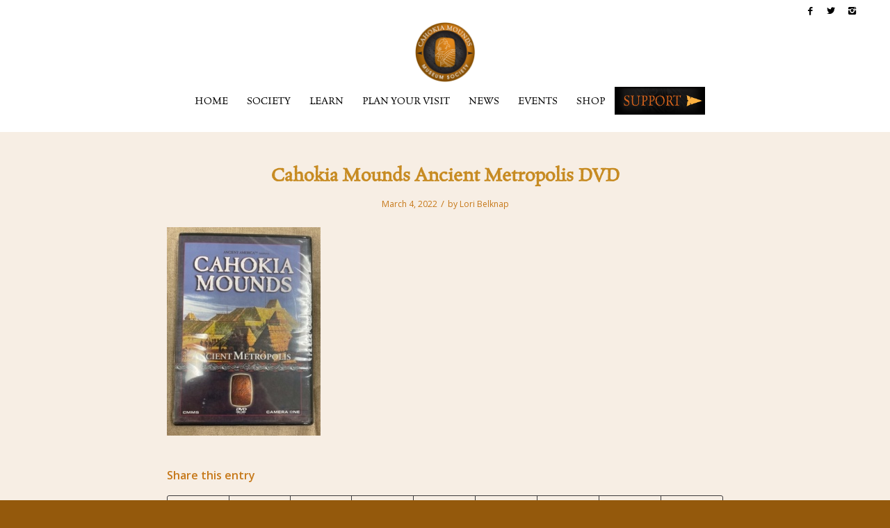

--- FILE ---
content_type: text/html; charset=UTF-8
request_url: https://cahokiamounds.org/?attachment_id=34131
body_size: 18550
content:
<!DOCTYPE html>
<html lang="en-US" class="html_stretched responsive av-preloader-active av-preloader-enabled av-default-lightbox  html_header_top html_logo_center html_bottom_nav_header html_menu_right html_slim html_header_sticky html_header_shrinking html_header_topbar_active html_mobile_menu_tablet html_header_searchicon_disabled html_content_align_center html_header_unstick_top html_header_stretch_disabled html_av-submenu-hidden html_av-submenu-display-click html_av-overlay-side html_av-overlay-side-minimal html_av-submenu-noclone html_entry_id_34131 av-no-preview html_text_menu_active ">
<head>
<meta charset="UTF-8" />
<meta name="robots" content="index, follow" />


<!-- mobile setting -->
<meta name="viewport" content="width=device-width, initial-scale=1, maximum-scale=1">

<!-- Scripts/CSS and wp_head hook -->
<title>Cahokia Mounds Ancient Metropolis DVD &#8211; Cahokia Mounds State Historic Site</title>
<meta name='robots' content='max-image-preview:large' />
	<style>img:is([sizes="auto" i], [sizes^="auto," i]) { contain-intrinsic-size: 3000px 1500px }</style>
	<!--[if lt IE 9]><script>var rfbwp_ie_8 = true;</script><![endif]--><link rel='dns-prefetch' href='//www.googletagmanager.com' />
<link rel="alternate" type="application/rss+xml" title="Cahokia Mounds State Historic Site &raquo; Feed" href="https://cahokiamounds.org/feed/" />
<link rel="alternate" type="application/rss+xml" title="Cahokia Mounds State Historic Site &raquo; Comments Feed" href="https://cahokiamounds.org/comments/feed/" />

<!-- google webfont font replacement -->

			<script type='text/javascript'>
			if(!document.cookie.match(/aviaPrivacyGoogleWebfontsDisabled/)){
				(function() {
					var f = document.createElement('link');
					
					f.type 	= 'text/css';
					f.rel 	= 'stylesheet';
					f.href 	= '//fonts.googleapis.com/css?family=Open+Sans:400,600';
					f.id 	= 'avia-google-webfont';
					
					document.getElementsByTagName('head')[0].appendChild(f);
				})();
			}
			</script>
			<script type="text/javascript">
/* <![CDATA[ */
window._wpemojiSettings = {"baseUrl":"https:\/\/s.w.org\/images\/core\/emoji\/16.0.1\/72x72\/","ext":".png","svgUrl":"https:\/\/s.w.org\/images\/core\/emoji\/16.0.1\/svg\/","svgExt":".svg","source":{"concatemoji":"https:\/\/cahokiamounds.org\/wpress\/wp-includes\/js\/wp-emoji-release.min.js?ver=6.8.3"}};
/*! This file is auto-generated */
!function(s,n){var o,i,e;function c(e){try{var t={supportTests:e,timestamp:(new Date).valueOf()};sessionStorage.setItem(o,JSON.stringify(t))}catch(e){}}function p(e,t,n){e.clearRect(0,0,e.canvas.width,e.canvas.height),e.fillText(t,0,0);var t=new Uint32Array(e.getImageData(0,0,e.canvas.width,e.canvas.height).data),a=(e.clearRect(0,0,e.canvas.width,e.canvas.height),e.fillText(n,0,0),new Uint32Array(e.getImageData(0,0,e.canvas.width,e.canvas.height).data));return t.every(function(e,t){return e===a[t]})}function u(e,t){e.clearRect(0,0,e.canvas.width,e.canvas.height),e.fillText(t,0,0);for(var n=e.getImageData(16,16,1,1),a=0;a<n.data.length;a++)if(0!==n.data[a])return!1;return!0}function f(e,t,n,a){switch(t){case"flag":return n(e,"\ud83c\udff3\ufe0f\u200d\u26a7\ufe0f","\ud83c\udff3\ufe0f\u200b\u26a7\ufe0f")?!1:!n(e,"\ud83c\udde8\ud83c\uddf6","\ud83c\udde8\u200b\ud83c\uddf6")&&!n(e,"\ud83c\udff4\udb40\udc67\udb40\udc62\udb40\udc65\udb40\udc6e\udb40\udc67\udb40\udc7f","\ud83c\udff4\u200b\udb40\udc67\u200b\udb40\udc62\u200b\udb40\udc65\u200b\udb40\udc6e\u200b\udb40\udc67\u200b\udb40\udc7f");case"emoji":return!a(e,"\ud83e\udedf")}return!1}function g(e,t,n,a){var r="undefined"!=typeof WorkerGlobalScope&&self instanceof WorkerGlobalScope?new OffscreenCanvas(300,150):s.createElement("canvas"),o=r.getContext("2d",{willReadFrequently:!0}),i=(o.textBaseline="top",o.font="600 32px Arial",{});return e.forEach(function(e){i[e]=t(o,e,n,a)}),i}function t(e){var t=s.createElement("script");t.src=e,t.defer=!0,s.head.appendChild(t)}"undefined"!=typeof Promise&&(o="wpEmojiSettingsSupports",i=["flag","emoji"],n.supports={everything:!0,everythingExceptFlag:!0},e=new Promise(function(e){s.addEventListener("DOMContentLoaded",e,{once:!0})}),new Promise(function(t){var n=function(){try{var e=JSON.parse(sessionStorage.getItem(o));if("object"==typeof e&&"number"==typeof e.timestamp&&(new Date).valueOf()<e.timestamp+604800&&"object"==typeof e.supportTests)return e.supportTests}catch(e){}return null}();if(!n){if("undefined"!=typeof Worker&&"undefined"!=typeof OffscreenCanvas&&"undefined"!=typeof URL&&URL.createObjectURL&&"undefined"!=typeof Blob)try{var e="postMessage("+g.toString()+"("+[JSON.stringify(i),f.toString(),p.toString(),u.toString()].join(",")+"));",a=new Blob([e],{type:"text/javascript"}),r=new Worker(URL.createObjectURL(a),{name:"wpTestEmojiSupports"});return void(r.onmessage=function(e){c(n=e.data),r.terminate(),t(n)})}catch(e){}c(n=g(i,f,p,u))}t(n)}).then(function(e){for(var t in e)n.supports[t]=e[t],n.supports.everything=n.supports.everything&&n.supports[t],"flag"!==t&&(n.supports.everythingExceptFlag=n.supports.everythingExceptFlag&&n.supports[t]);n.supports.everythingExceptFlag=n.supports.everythingExceptFlag&&!n.supports.flag,n.DOMReady=!1,n.readyCallback=function(){n.DOMReady=!0}}).then(function(){return e}).then(function(){var e;n.supports.everything||(n.readyCallback(),(e=n.source||{}).concatemoji?t(e.concatemoji):e.wpemoji&&e.twemoji&&(t(e.twemoji),t(e.wpemoji)))}))}((window,document),window._wpemojiSettings);
/* ]]> */
</script>
<link rel='stylesheet' id='avia-woocommerce-css-css' href='https://cahokiamounds.org/wpress/wp-content/themes/enfold/config-woocommerce/woocommerce-mod.css?ver=6.8.3' type='text/css' media='all' />
<link rel='stylesheet' id='avia-grid-css' href='https://cahokiamounds.org/wpress/wp-content/themes/enfold/css/grid.css?ver=4.4.1' type='text/css' media='all' />
<link rel='stylesheet' id='avia-base-css' href='https://cahokiamounds.org/wpress/wp-content/themes/enfold/css/base.css?ver=4.4.1' type='text/css' media='all' />
<link rel='stylesheet' id='avia-layout-css' href='https://cahokiamounds.org/wpress/wp-content/themes/enfold/css/layout.css?ver=4.4.1' type='text/css' media='all' />
<link rel='stylesheet' id='avia-module-audioplayer-css' href='https://cahokiamounds.org/wpress/wp-content/themes/enfold/config-templatebuilder/avia-shortcodes/audio-player/audio-player.css?ver=6.8.3' type='text/css' media='all' />
<link rel='stylesheet' id='avia-module-blog-css' href='https://cahokiamounds.org/wpress/wp-content/themes/enfold/config-templatebuilder/avia-shortcodes/blog/blog.css?ver=6.8.3' type='text/css' media='all' />
<link rel='stylesheet' id='avia-module-postslider-css' href='https://cahokiamounds.org/wpress/wp-content/themes/enfold/config-templatebuilder/avia-shortcodes/postslider/postslider.css?ver=6.8.3' type='text/css' media='all' />
<link rel='stylesheet' id='avia-module-button-css' href='https://cahokiamounds.org/wpress/wp-content/themes/enfold/config-templatebuilder/avia-shortcodes/buttons/buttons.css?ver=6.8.3' type='text/css' media='all' />
<link rel='stylesheet' id='avia-module-buttonrow-css' href='https://cahokiamounds.org/wpress/wp-content/themes/enfold/config-templatebuilder/avia-shortcodes/buttonrow/buttonrow.css?ver=6.8.3' type='text/css' media='all' />
<link rel='stylesheet' id='avia-module-button-fullwidth-css' href='https://cahokiamounds.org/wpress/wp-content/themes/enfold/config-templatebuilder/avia-shortcodes/buttons_fullwidth/buttons_fullwidth.css?ver=6.8.3' type='text/css' media='all' />
<link rel='stylesheet' id='avia-module-catalogue-css' href='https://cahokiamounds.org/wpress/wp-content/themes/enfold/config-templatebuilder/avia-shortcodes/catalogue/catalogue.css?ver=6.8.3' type='text/css' media='all' />
<link rel='stylesheet' id='avia-module-comments-css' href='https://cahokiamounds.org/wpress/wp-content/themes/enfold/config-templatebuilder/avia-shortcodes/comments/comments.css?ver=6.8.3' type='text/css' media='all' />
<link rel='stylesheet' id='avia-module-contact-css' href='https://cahokiamounds.org/wpress/wp-content/themes/enfold/config-templatebuilder/avia-shortcodes/contact/contact.css?ver=6.8.3' type='text/css' media='all' />
<link rel='stylesheet' id='avia-module-slideshow-css' href='https://cahokiamounds.org/wpress/wp-content/themes/enfold/config-templatebuilder/avia-shortcodes/slideshow/slideshow.css?ver=6.8.3' type='text/css' media='all' />
<link rel='stylesheet' id='avia-module-slideshow-contentpartner-css' href='https://cahokiamounds.org/wpress/wp-content/themes/enfold/config-templatebuilder/avia-shortcodes/contentslider/contentslider.css?ver=6.8.3' type='text/css' media='all' />
<link rel='stylesheet' id='avia-module-countdown-css' href='https://cahokiamounds.org/wpress/wp-content/themes/enfold/config-templatebuilder/avia-shortcodes/countdown/countdown.css?ver=6.8.3' type='text/css' media='all' />
<link rel='stylesheet' id='avia-module-gallery-css' href='https://cahokiamounds.org/wpress/wp-content/themes/enfold/config-templatebuilder/avia-shortcodes/gallery/gallery.css?ver=6.8.3' type='text/css' media='all' />
<link rel='stylesheet' id='avia-module-gallery-hor-css' href='https://cahokiamounds.org/wpress/wp-content/themes/enfold/config-templatebuilder/avia-shortcodes/gallery_horizontal/gallery_horizontal.css?ver=6.8.3' type='text/css' media='all' />
<link rel='stylesheet' id='avia-module-maps-css' href='https://cahokiamounds.org/wpress/wp-content/themes/enfold/config-templatebuilder/avia-shortcodes/google_maps/google_maps.css?ver=6.8.3' type='text/css' media='all' />
<link rel='stylesheet' id='avia-module-gridrow-css' href='https://cahokiamounds.org/wpress/wp-content/themes/enfold/config-templatebuilder/avia-shortcodes/grid_row/grid_row.css?ver=6.8.3' type='text/css' media='all' />
<link rel='stylesheet' id='avia-module-heading-css' href='https://cahokiamounds.org/wpress/wp-content/themes/enfold/config-templatebuilder/avia-shortcodes/heading/heading.css?ver=6.8.3' type='text/css' media='all' />
<link rel='stylesheet' id='avia-module-rotator-css' href='https://cahokiamounds.org/wpress/wp-content/themes/enfold/config-templatebuilder/avia-shortcodes/headline_rotator/headline_rotator.css?ver=6.8.3' type='text/css' media='all' />
<link rel='stylesheet' id='avia-module-hr-css' href='https://cahokiamounds.org/wpress/wp-content/themes/enfold/config-templatebuilder/avia-shortcodes/hr/hr.css?ver=6.8.3' type='text/css' media='all' />
<link rel='stylesheet' id='avia-module-icon-css' href='https://cahokiamounds.org/wpress/wp-content/themes/enfold/config-templatebuilder/avia-shortcodes/icon/icon.css?ver=6.8.3' type='text/css' media='all' />
<link rel='stylesheet' id='avia-module-iconbox-css' href='https://cahokiamounds.org/wpress/wp-content/themes/enfold/config-templatebuilder/avia-shortcodes/iconbox/iconbox.css?ver=6.8.3' type='text/css' media='all' />
<link rel='stylesheet' id='avia-module-iconlist-css' href='https://cahokiamounds.org/wpress/wp-content/themes/enfold/config-templatebuilder/avia-shortcodes/iconlist/iconlist.css?ver=6.8.3' type='text/css' media='all' />
<link rel='stylesheet' id='avia-module-image-css' href='https://cahokiamounds.org/wpress/wp-content/themes/enfold/config-templatebuilder/avia-shortcodes/image/image.css?ver=6.8.3' type='text/css' media='all' />
<link rel='stylesheet' id='avia-module-hotspot-css' href='https://cahokiamounds.org/wpress/wp-content/themes/enfold/config-templatebuilder/avia-shortcodes/image_hotspots/image_hotspots.css?ver=6.8.3' type='text/css' media='all' />
<link rel='stylesheet' id='avia-module-magazine-css' href='https://cahokiamounds.org/wpress/wp-content/themes/enfold/config-templatebuilder/avia-shortcodes/magazine/magazine.css?ver=6.8.3' type='text/css' media='all' />
<link rel='stylesheet' id='avia-module-masonry-css' href='https://cahokiamounds.org/wpress/wp-content/themes/enfold/config-templatebuilder/avia-shortcodes/masonry_entries/masonry_entries.css?ver=6.8.3' type='text/css' media='all' />
<link rel='stylesheet' id='avia-siteloader-css' href='https://cahokiamounds.org/wpress/wp-content/themes/enfold/css/avia-snippet-site-preloader.css?ver=6.8.3' type='text/css' media='all' />
<link rel='stylesheet' id='avia-module-menu-css' href='https://cahokiamounds.org/wpress/wp-content/themes/enfold/config-templatebuilder/avia-shortcodes/menu/menu.css?ver=6.8.3' type='text/css' media='all' />
<link rel='stylesheet' id='avia-modfule-notification-css' href='https://cahokiamounds.org/wpress/wp-content/themes/enfold/config-templatebuilder/avia-shortcodes/notification/notification.css?ver=6.8.3' type='text/css' media='all' />
<link rel='stylesheet' id='avia-module-numbers-css' href='https://cahokiamounds.org/wpress/wp-content/themes/enfold/config-templatebuilder/avia-shortcodes/numbers/numbers.css?ver=6.8.3' type='text/css' media='all' />
<link rel='stylesheet' id='avia-module-portfolio-css' href='https://cahokiamounds.org/wpress/wp-content/themes/enfold/config-templatebuilder/avia-shortcodes/portfolio/portfolio.css?ver=6.8.3' type='text/css' media='all' />
<link rel='stylesheet' id='avia-module-progress-bar-css' href='https://cahokiamounds.org/wpress/wp-content/themes/enfold/config-templatebuilder/avia-shortcodes/progressbar/progressbar.css?ver=6.8.3' type='text/css' media='all' />
<link rel='stylesheet' id='avia-module-promobox-css' href='https://cahokiamounds.org/wpress/wp-content/themes/enfold/config-templatebuilder/avia-shortcodes/promobox/promobox.css?ver=6.8.3' type='text/css' media='all' />
<link rel='stylesheet' id='avia-module-slideshow-accordion-css' href='https://cahokiamounds.org/wpress/wp-content/themes/enfold/config-templatebuilder/avia-shortcodes/slideshow_accordion/slideshow_accordion.css?ver=6.8.3' type='text/css' media='all' />
<link rel='stylesheet' id='avia-module-slideshow-feature-image-css' href='https://cahokiamounds.org/wpress/wp-content/themes/enfold/config-templatebuilder/avia-shortcodes/slideshow_feature_image/slideshow_feature_image.css?ver=6.8.3' type='text/css' media='all' />
<link rel='stylesheet' id='avia-module-slideshow-fullsize-css' href='https://cahokiamounds.org/wpress/wp-content/themes/enfold/config-templatebuilder/avia-shortcodes/slideshow_fullsize/slideshow_fullsize.css?ver=6.8.3' type='text/css' media='all' />
<link rel='stylesheet' id='avia-module-slideshow-fullscreen-css' href='https://cahokiamounds.org/wpress/wp-content/themes/enfold/config-templatebuilder/avia-shortcodes/slideshow_fullscreen/slideshow_fullscreen.css?ver=6.8.3' type='text/css' media='all' />
<link rel='stylesheet' id='avia-module-slideshow-ls-css' href='https://cahokiamounds.org/wpress/wp-content/themes/enfold/config-templatebuilder/avia-shortcodes/slideshow_layerslider/slideshow_layerslider.css?ver=6.8.3' type='text/css' media='all' />
<link rel='stylesheet' id='avia-module-social-css' href='https://cahokiamounds.org/wpress/wp-content/themes/enfold/config-templatebuilder/avia-shortcodes/social_share/social_share.css?ver=6.8.3' type='text/css' media='all' />
<link rel='stylesheet' id='avia-module-tabsection-css' href='https://cahokiamounds.org/wpress/wp-content/themes/enfold/config-templatebuilder/avia-shortcodes/tab_section/tab_section.css?ver=6.8.3' type='text/css' media='all' />
<link rel='stylesheet' id='avia-module-table-css' href='https://cahokiamounds.org/wpress/wp-content/themes/enfold/config-templatebuilder/avia-shortcodes/table/table.css?ver=6.8.3' type='text/css' media='all' />
<link rel='stylesheet' id='avia-module-tabs-css' href='https://cahokiamounds.org/wpress/wp-content/themes/enfold/config-templatebuilder/avia-shortcodes/tabs/tabs.css?ver=6.8.3' type='text/css' media='all' />
<link rel='stylesheet' id='avia-module-team-css' href='https://cahokiamounds.org/wpress/wp-content/themes/enfold/config-templatebuilder/avia-shortcodes/team/team.css?ver=6.8.3' type='text/css' media='all' />
<link rel='stylesheet' id='avia-module-testimonials-css' href='https://cahokiamounds.org/wpress/wp-content/themes/enfold/config-templatebuilder/avia-shortcodes/testimonials/testimonials.css?ver=6.8.3' type='text/css' media='all' />
<link rel='stylesheet' id='avia-module-timeline-css' href='https://cahokiamounds.org/wpress/wp-content/themes/enfold/config-templatebuilder/avia-shortcodes/timeline/timeline.css?ver=6.8.3' type='text/css' media='all' />
<link rel='stylesheet' id='avia-module-toggles-css' href='https://cahokiamounds.org/wpress/wp-content/themes/enfold/config-templatebuilder/avia-shortcodes/toggles/toggles.css?ver=6.8.3' type='text/css' media='all' />
<link rel='stylesheet' id='avia-module-video-css' href='https://cahokiamounds.org/wpress/wp-content/themes/enfold/config-templatebuilder/avia-shortcodes/video/video.css?ver=6.8.3' type='text/css' media='all' />
<link rel='stylesheet' id='layerslider-css' href='https://cahokiamounds.org/wpress/wp-content/plugins/LayerSlider/assets/static/layerslider/css/layerslider.css?ver=8.1.2' type='text/css' media='all' />
<style id='wp-emoji-styles-inline-css' type='text/css'>

	img.wp-smiley, img.emoji {
		display: inline !important;
		border: none !important;
		box-shadow: none !important;
		height: 1em !important;
		width: 1em !important;
		margin: 0 0.07em !important;
		vertical-align: -0.1em !important;
		background: none !important;
		padding: 0 !important;
	}
</style>
<link rel='stylesheet' id='wp-block-library-css' href='https://cahokiamounds.org/wpress/wp-includes/css/dist/block-library/style.min.css?ver=6.8.3' type='text/css' media='all' />
<style id='classic-theme-styles-inline-css' type='text/css'>
/*! This file is auto-generated */
.wp-block-button__link{color:#fff;background-color:#32373c;border-radius:9999px;box-shadow:none;text-decoration:none;padding:calc(.667em + 2px) calc(1.333em + 2px);font-size:1.125em}.wp-block-file__button{background:#32373c;color:#fff;text-decoration:none}
</style>
<style id='global-styles-inline-css' type='text/css'>
:root{--wp--preset--aspect-ratio--square: 1;--wp--preset--aspect-ratio--4-3: 4/3;--wp--preset--aspect-ratio--3-4: 3/4;--wp--preset--aspect-ratio--3-2: 3/2;--wp--preset--aspect-ratio--2-3: 2/3;--wp--preset--aspect-ratio--16-9: 16/9;--wp--preset--aspect-ratio--9-16: 9/16;--wp--preset--color--black: #000000;--wp--preset--color--cyan-bluish-gray: #abb8c3;--wp--preset--color--white: #ffffff;--wp--preset--color--pale-pink: #f78da7;--wp--preset--color--vivid-red: #cf2e2e;--wp--preset--color--luminous-vivid-orange: #ff6900;--wp--preset--color--luminous-vivid-amber: #fcb900;--wp--preset--color--light-green-cyan: #7bdcb5;--wp--preset--color--vivid-green-cyan: #00d084;--wp--preset--color--pale-cyan-blue: #8ed1fc;--wp--preset--color--vivid-cyan-blue: #0693e3;--wp--preset--color--vivid-purple: #9b51e0;--wp--preset--gradient--vivid-cyan-blue-to-vivid-purple: linear-gradient(135deg,rgba(6,147,227,1) 0%,rgb(155,81,224) 100%);--wp--preset--gradient--light-green-cyan-to-vivid-green-cyan: linear-gradient(135deg,rgb(122,220,180) 0%,rgb(0,208,130) 100%);--wp--preset--gradient--luminous-vivid-amber-to-luminous-vivid-orange: linear-gradient(135deg,rgba(252,185,0,1) 0%,rgba(255,105,0,1) 100%);--wp--preset--gradient--luminous-vivid-orange-to-vivid-red: linear-gradient(135deg,rgba(255,105,0,1) 0%,rgb(207,46,46) 100%);--wp--preset--gradient--very-light-gray-to-cyan-bluish-gray: linear-gradient(135deg,rgb(238,238,238) 0%,rgb(169,184,195) 100%);--wp--preset--gradient--cool-to-warm-spectrum: linear-gradient(135deg,rgb(74,234,220) 0%,rgb(151,120,209) 20%,rgb(207,42,186) 40%,rgb(238,44,130) 60%,rgb(251,105,98) 80%,rgb(254,248,76) 100%);--wp--preset--gradient--blush-light-purple: linear-gradient(135deg,rgb(255,206,236) 0%,rgb(152,150,240) 100%);--wp--preset--gradient--blush-bordeaux: linear-gradient(135deg,rgb(254,205,165) 0%,rgb(254,45,45) 50%,rgb(107,0,62) 100%);--wp--preset--gradient--luminous-dusk: linear-gradient(135deg,rgb(255,203,112) 0%,rgb(199,81,192) 50%,rgb(65,88,208) 100%);--wp--preset--gradient--pale-ocean: linear-gradient(135deg,rgb(255,245,203) 0%,rgb(182,227,212) 50%,rgb(51,167,181) 100%);--wp--preset--gradient--electric-grass: linear-gradient(135deg,rgb(202,248,128) 0%,rgb(113,206,126) 100%);--wp--preset--gradient--midnight: linear-gradient(135deg,rgb(2,3,129) 0%,rgb(40,116,252) 100%);--wp--preset--font-size--small: 13px;--wp--preset--font-size--medium: 20px;--wp--preset--font-size--large: 36px;--wp--preset--font-size--x-large: 42px;--wp--preset--spacing--20: 0.44rem;--wp--preset--spacing--30: 0.67rem;--wp--preset--spacing--40: 1rem;--wp--preset--spacing--50: 1.5rem;--wp--preset--spacing--60: 2.25rem;--wp--preset--spacing--70: 3.38rem;--wp--preset--spacing--80: 5.06rem;--wp--preset--shadow--natural: 6px 6px 9px rgba(0, 0, 0, 0.2);--wp--preset--shadow--deep: 12px 12px 50px rgba(0, 0, 0, 0.4);--wp--preset--shadow--sharp: 6px 6px 0px rgba(0, 0, 0, 0.2);--wp--preset--shadow--outlined: 6px 6px 0px -3px rgba(255, 255, 255, 1), 6px 6px rgba(0, 0, 0, 1);--wp--preset--shadow--crisp: 6px 6px 0px rgba(0, 0, 0, 1);}:where(.is-layout-flex){gap: 0.5em;}:where(.is-layout-grid){gap: 0.5em;}body .is-layout-flex{display: flex;}.is-layout-flex{flex-wrap: wrap;align-items: center;}.is-layout-flex > :is(*, div){margin: 0;}body .is-layout-grid{display: grid;}.is-layout-grid > :is(*, div){margin: 0;}:where(.wp-block-columns.is-layout-flex){gap: 2em;}:where(.wp-block-columns.is-layout-grid){gap: 2em;}:where(.wp-block-post-template.is-layout-flex){gap: 1.25em;}:where(.wp-block-post-template.is-layout-grid){gap: 1.25em;}.has-black-color{color: var(--wp--preset--color--black) !important;}.has-cyan-bluish-gray-color{color: var(--wp--preset--color--cyan-bluish-gray) !important;}.has-white-color{color: var(--wp--preset--color--white) !important;}.has-pale-pink-color{color: var(--wp--preset--color--pale-pink) !important;}.has-vivid-red-color{color: var(--wp--preset--color--vivid-red) !important;}.has-luminous-vivid-orange-color{color: var(--wp--preset--color--luminous-vivid-orange) !important;}.has-luminous-vivid-amber-color{color: var(--wp--preset--color--luminous-vivid-amber) !important;}.has-light-green-cyan-color{color: var(--wp--preset--color--light-green-cyan) !important;}.has-vivid-green-cyan-color{color: var(--wp--preset--color--vivid-green-cyan) !important;}.has-pale-cyan-blue-color{color: var(--wp--preset--color--pale-cyan-blue) !important;}.has-vivid-cyan-blue-color{color: var(--wp--preset--color--vivid-cyan-blue) !important;}.has-vivid-purple-color{color: var(--wp--preset--color--vivid-purple) !important;}.has-black-background-color{background-color: var(--wp--preset--color--black) !important;}.has-cyan-bluish-gray-background-color{background-color: var(--wp--preset--color--cyan-bluish-gray) !important;}.has-white-background-color{background-color: var(--wp--preset--color--white) !important;}.has-pale-pink-background-color{background-color: var(--wp--preset--color--pale-pink) !important;}.has-vivid-red-background-color{background-color: var(--wp--preset--color--vivid-red) !important;}.has-luminous-vivid-orange-background-color{background-color: var(--wp--preset--color--luminous-vivid-orange) !important;}.has-luminous-vivid-amber-background-color{background-color: var(--wp--preset--color--luminous-vivid-amber) !important;}.has-light-green-cyan-background-color{background-color: var(--wp--preset--color--light-green-cyan) !important;}.has-vivid-green-cyan-background-color{background-color: var(--wp--preset--color--vivid-green-cyan) !important;}.has-pale-cyan-blue-background-color{background-color: var(--wp--preset--color--pale-cyan-blue) !important;}.has-vivid-cyan-blue-background-color{background-color: var(--wp--preset--color--vivid-cyan-blue) !important;}.has-vivid-purple-background-color{background-color: var(--wp--preset--color--vivid-purple) !important;}.has-black-border-color{border-color: var(--wp--preset--color--black) !important;}.has-cyan-bluish-gray-border-color{border-color: var(--wp--preset--color--cyan-bluish-gray) !important;}.has-white-border-color{border-color: var(--wp--preset--color--white) !important;}.has-pale-pink-border-color{border-color: var(--wp--preset--color--pale-pink) !important;}.has-vivid-red-border-color{border-color: var(--wp--preset--color--vivid-red) !important;}.has-luminous-vivid-orange-border-color{border-color: var(--wp--preset--color--luminous-vivid-orange) !important;}.has-luminous-vivid-amber-border-color{border-color: var(--wp--preset--color--luminous-vivid-amber) !important;}.has-light-green-cyan-border-color{border-color: var(--wp--preset--color--light-green-cyan) !important;}.has-vivid-green-cyan-border-color{border-color: var(--wp--preset--color--vivid-green-cyan) !important;}.has-pale-cyan-blue-border-color{border-color: var(--wp--preset--color--pale-cyan-blue) !important;}.has-vivid-cyan-blue-border-color{border-color: var(--wp--preset--color--vivid-cyan-blue) !important;}.has-vivid-purple-border-color{border-color: var(--wp--preset--color--vivid-purple) !important;}.has-vivid-cyan-blue-to-vivid-purple-gradient-background{background: var(--wp--preset--gradient--vivid-cyan-blue-to-vivid-purple) !important;}.has-light-green-cyan-to-vivid-green-cyan-gradient-background{background: var(--wp--preset--gradient--light-green-cyan-to-vivid-green-cyan) !important;}.has-luminous-vivid-amber-to-luminous-vivid-orange-gradient-background{background: var(--wp--preset--gradient--luminous-vivid-amber-to-luminous-vivid-orange) !important;}.has-luminous-vivid-orange-to-vivid-red-gradient-background{background: var(--wp--preset--gradient--luminous-vivid-orange-to-vivid-red) !important;}.has-very-light-gray-to-cyan-bluish-gray-gradient-background{background: var(--wp--preset--gradient--very-light-gray-to-cyan-bluish-gray) !important;}.has-cool-to-warm-spectrum-gradient-background{background: var(--wp--preset--gradient--cool-to-warm-spectrum) !important;}.has-blush-light-purple-gradient-background{background: var(--wp--preset--gradient--blush-light-purple) !important;}.has-blush-bordeaux-gradient-background{background: var(--wp--preset--gradient--blush-bordeaux) !important;}.has-luminous-dusk-gradient-background{background: var(--wp--preset--gradient--luminous-dusk) !important;}.has-pale-ocean-gradient-background{background: var(--wp--preset--gradient--pale-ocean) !important;}.has-electric-grass-gradient-background{background: var(--wp--preset--gradient--electric-grass) !important;}.has-midnight-gradient-background{background: var(--wp--preset--gradient--midnight) !important;}.has-small-font-size{font-size: var(--wp--preset--font-size--small) !important;}.has-medium-font-size{font-size: var(--wp--preset--font-size--medium) !important;}.has-large-font-size{font-size: var(--wp--preset--font-size--large) !important;}.has-x-large-font-size{font-size: var(--wp--preset--font-size--x-large) !important;}
:where(.wp-block-post-template.is-layout-flex){gap: 1.25em;}:where(.wp-block-post-template.is-layout-grid){gap: 1.25em;}
:where(.wp-block-columns.is-layout-flex){gap: 2em;}:where(.wp-block-columns.is-layout-grid){gap: 2em;}
:root :where(.wp-block-pullquote){font-size: 1.5em;line-height: 1.6;}
</style>
<link rel='stylesheet' id='dashicons-css' href='https://cahokiamounds.org/wpress/wp-includes/css/dashicons.min.css?ver=6.8.3' type='text/css' media='all' />
<link rel='stylesheet' id='ppr-frontend-css-css' href='https://cahokiamounds.org/wpress/wp-content/plugins/custom-pricing/assets/css/frontend.css?ver=1.4.0' type='text/css' media='all' />
<style id='ppr-inline-style-inline-css' type='text/css'>
.ppr-custom-price-wrapper h4 {
				color: #000000;
    			font-size: 22px;
			}.ppr-custom-price-wrapper p.ppr-pay-your-price-dec {
				color: #828282;
			}.ppr-custom-price-wrapper p.ppr-min-price-label label {
				color: #3c3c3c;
			}.ppr-custom-price-wrapper p.ppr-max-price-label label {
				color: #3c3c3c;
			}.ppr-custom-price-wrapper p.ppr-rec-price-label label {
				color: #3c3c3c;
			}.ppr-custom-price-wrapper .ppr-text-container label ,
			.ppr-custom-price-wrapper .ppr-button-container label,
			.ppr-custom-price-wrapper .ppr-dropdown-container label{
				color: #000000;
			}.ppr-custom-price-wrapper .ppr-button-container .ppr-button-field {
					box-shadow: 0 0 3px #c6b9ab;
				}.ppr-custom-price-wrapper .ppr-button-container .ppr-button-field {
				background: linear-gradient(to bottom right, #cccccc, #fbfbfb);
			}
			.ppr-custom-price-wrapper .ppr-button-container .ppr-button-field span{
				color: #000000;
			}.ppr-custom-price-wrapper .ppr-button-container .ppr-button-field:hover,
			.ppr-custom-price-wrapper .ppr-button-container .ppr-selected-btn {
				background: linear-gradient(to bottom right, #059862, #56ffc1);
			}
			.ppr-custom-price-wrapper .ppr-button-container .ppr-button-field:hover span,
			.ppr-custom-price-wrapper .ppr-button-container .ppr-selected-btn span{
				color: #ffffff;
			}.ppr-badge{
					color: #ffffff;
					background: linear-gradient(to right, #0dc9f4, #9c83e1);left:0}
</style>
<link rel='stylesheet' id='events-manager-css' href='https://cahokiamounds.org/wpress/wp-content/plugins/events-manager/includes/css/events-manager.min.css?ver=7.2.3.1' type='text/css' media='all' />
<link rel='stylesheet' id='rfbwp-fontawesome-css' href='https://cahokiamounds.org/wpress/wp-content/plugins/responsive-flipbook/assets/fonts/font-awesome.css?ver=2.5.0' type='text/css' media='all' />
<link rel='stylesheet' id='rfbwp-et_icons-css' href='https://cahokiamounds.org/wpress/wp-content/plugins/responsive-flipbook/assets/fonts/et-icons.css?ver=2.5.0' type='text/css' media='all' />
<link rel='stylesheet' id='rfbwp-et_line-css' href='https://cahokiamounds.org/wpress/wp-content/plugins/responsive-flipbook/assets/fonts/et-line.css?ver=2.5.0' type='text/css' media='all' />
<link rel='stylesheet' id='rfbwp-styles-css' href='https://cahokiamounds.org/wpress/wp-content/plugins/responsive-flipbook/assets/css/style.min.css?ver=2.5.0' type='text/css' media='all' />
<link rel='stylesheet' id='simple-banner-style-css' href='https://cahokiamounds.org/wpress/wp-content/plugins/simple-banner/simple-banner.css?ver=3.2.0' type='text/css' media='all' />
<style id='woocommerce-inline-inline-css' type='text/css'>
.woocommerce form .form-row .required { visibility: visible; }
</style>
<link rel='stylesheet' id='dgwt-wcas-style-css' href='https://cahokiamounds.org/wpress/wp-content/plugins/ajax-search-for-woocommerce/assets/css/style.min.css?ver=1.31.0' type='text/css' media='all' />
<link rel='stylesheet' id='avia-scs-css' href='https://cahokiamounds.org/wpress/wp-content/themes/enfold/css/shortcodes.css?ver=4.4.1' type='text/css' media='all' />
<link rel='stylesheet' id='avia-popup-css-css' href='https://cahokiamounds.org/wpress/wp-content/themes/enfold/js/aviapopup/magnific-popup.css?ver=4.4.1' type='text/css' media='screen' />
<link rel='stylesheet' id='avia-lightbox-css' href='https://cahokiamounds.org/wpress/wp-content/themes/enfold/css/avia-snippet-lightbox.css?ver=4.4.1' type='text/css' media='screen' />
<link rel='stylesheet' id='avia-widget-css-css' href='https://cahokiamounds.org/wpress/wp-content/themes/enfold/css/avia-snippet-widget.css?ver=4.4.1' type='text/css' media='screen' />
<link rel='stylesheet' id='avia-dynamic-css' href='https://cahokiamounds.org/wpress/wp-content/uploads/dynamic_avia/cahokia.css?ver=66c7bc08d741c' type='text/css' media='all' />
<link rel='stylesheet' id='avia-custom-css' href='https://cahokiamounds.org/wpress/wp-content/themes/enfold/css/custom.css?ver=4.4.1' type='text/css' media='all' />
<link rel='stylesheet' id='avia-style-css' href='https://cahokiamounds.org/wpress/wp-content/themes/enfold-child/style.css?ver=4.4.1' type='text/css' media='all' />
<script type="text/javascript" id="woocommerce-google-analytics-integration-gtag-js-after">
/* <![CDATA[ */
/* Google Analytics for WooCommerce (gtag.js) */
					window.dataLayer = window.dataLayer || [];
					function gtag(){dataLayer.push(arguments);}
					// Set up default consent state.
					for ( const mode of [{"analytics_storage":"denied","ad_storage":"denied","ad_user_data":"denied","ad_personalization":"denied","region":["AT","BE","BG","HR","CY","CZ","DK","EE","FI","FR","DE","GR","HU","IS","IE","IT","LV","LI","LT","LU","MT","NL","NO","PL","PT","RO","SK","SI","ES","SE","GB","CH"]}] || [] ) {
						gtag( "consent", "default", { "wait_for_update": 500, ...mode } );
					}
					gtag("js", new Date());
					gtag("set", "developer_id.dOGY3NW", true);
					gtag("config", "G-K9L87MZFSD", {"track_404":true,"allow_google_signals":true,"logged_in":false,"linker":{"domains":[],"allow_incoming":false},"custom_map":{"dimension1":"logged_in"}});
/* ]]> */
</script>
<script type="text/javascript" src="https://cahokiamounds.org/wpress/wp-includes/js/jquery/jquery.min.js?ver=3.7.1" id="jquery-core-js"></script>
<script type="text/javascript" src="https://cahokiamounds.org/wpress/wp-includes/js/jquery/jquery-migrate.min.js?ver=3.4.1" id="jquery-migrate-js"></script>
<script type="text/javascript" src="https://cahokiamounds.org/wpress/wp-content/plugins/woocommerce/assets/js/jquery-blockui/jquery.blockUI.min.js?ver=2.7.0-wc.10.4.3" id="wc-jquery-blockui-js" data-wp-strategy="defer"></script>
<script type="text/javascript" src="https://cahokiamounds.org/wpress/wp-includes/js/jquery/ui/core.min.js?ver=1.13.3" id="jquery-ui-core-js"></script>
<script type="text/javascript" src="https://cahokiamounds.org/wpress/wp-includes/js/jquery/ui/datepicker.min.js?ver=1.13.3" id="jquery-ui-datepicker-js"></script>
<script type="text/javascript" id="jquery-ui-datepicker-js-after">
/* <![CDATA[ */
jQuery(function(jQuery){jQuery.datepicker.setDefaults({"closeText":"Close","currentText":"Today","monthNames":["January","February","March","April","May","June","July","August","September","October","November","December"],"monthNamesShort":["Jan","Feb","Mar","Apr","May","Jun","Jul","Aug","Sep","Oct","Nov","Dec"],"nextText":"Next","prevText":"Previous","dayNames":["Sunday","Monday","Tuesday","Wednesday","Thursday","Friday","Saturday"],"dayNamesShort":["Sun","Mon","Tue","Wed","Thu","Fri","Sat"],"dayNamesMin":["S","M","T","W","T","F","S"],"dateFormat":"MM d, yy","firstDay":0,"isRTL":false});});
/* ]]> */
</script>
<script type="text/javascript" src="https://cahokiamounds.org/wpress/wp-includes/js/jquery/ui/mouse.min.js?ver=1.13.3" id="jquery-ui-mouse-js"></script>
<script type="text/javascript" src="https://cahokiamounds.org/wpress/wp-includes/js/jquery/ui/sortable.min.js?ver=1.13.3" id="jquery-ui-sortable-js"></script>
<script type="text/javascript" src="https://cahokiamounds.org/wpress/wp-includes/js/jquery/ui/resizable.min.js?ver=1.13.3" id="jquery-ui-resizable-js"></script>
<script type="text/javascript" src="https://cahokiamounds.org/wpress/wp-includes/js/jquery/ui/draggable.min.js?ver=1.13.3" id="jquery-ui-draggable-js"></script>
<script type="text/javascript" src="https://cahokiamounds.org/wpress/wp-includes/js/jquery/ui/controlgroup.min.js?ver=1.13.3" id="jquery-ui-controlgroup-js"></script>
<script type="text/javascript" src="https://cahokiamounds.org/wpress/wp-includes/js/jquery/ui/checkboxradio.min.js?ver=1.13.3" id="jquery-ui-checkboxradio-js"></script>
<script type="text/javascript" src="https://cahokiamounds.org/wpress/wp-includes/js/jquery/ui/button.min.js?ver=1.13.3" id="jquery-ui-button-js"></script>
<script type="text/javascript" src="https://cahokiamounds.org/wpress/wp-includes/js/jquery/ui/dialog.min.js?ver=1.13.3" id="jquery-ui-dialog-js"></script>
<script type="text/javascript" id="events-manager-js-extra">
/* <![CDATA[ */
var EM = {"ajaxurl":"https:\/\/cahokiamounds.org\/wpress\/wp-admin\/admin-ajax.php","locationajaxurl":"https:\/\/cahokiamounds.org\/wpress\/wp-admin\/admin-ajax.php?action=locations_search","firstDay":"0","locale":"en","dateFormat":"yy-mm-dd","ui_css":"https:\/\/cahokiamounds.org\/wpress\/wp-content\/plugins\/events-manager\/includes\/css\/jquery-ui\/build.min.css","show24hours":"0","is_ssl":"1","autocomplete_limit":"10","calendar":{"breakpoints":{"small":560,"medium":908,"large":false},"month_format":"M Y"},"phone":"","datepicker":{"format":"m\/d\/Y"},"search":{"breakpoints":{"small":650,"medium":850,"full":false}},"url":"https:\/\/cahokiamounds.org\/wpress\/wp-content\/plugins\/events-manager","assets":{"input.em-uploader":{"js":{"em-uploader":{"url":"https:\/\/cahokiamounds.org\/wpress\/wp-content\/plugins\/events-manager\/includes\/js\/em-uploader.js?v=7.2.3.1","event":"em_uploader_ready"}}},".em-event-editor":{"js":{"event-editor":{"url":"https:\/\/cahokiamounds.org\/wpress\/wp-content\/plugins\/events-manager\/includes\/js\/events-manager-event-editor.js?v=7.2.3.1","event":"em_event_editor_ready"}},"css":{"event-editor":"https:\/\/cahokiamounds.org\/wpress\/wp-content\/plugins\/events-manager\/includes\/css\/events-manager-event-editor.min.css?v=7.2.3.1"}},".em-recurrence-sets, .em-timezone":{"js":{"luxon":{"url":"luxon\/luxon.js?v=7.2.3.1","event":"em_luxon_ready"}}},".em-booking-form, #em-booking-form, .em-booking-recurring, .em-event-booking-form":{"js":{"em-bookings":{"url":"https:\/\/cahokiamounds.org\/wpress\/wp-content\/plugins\/events-manager\/includes\/js\/bookingsform.js?v=7.2.3.1","event":"em_booking_form_js_loaded"}}},"#em-opt-archetypes":{"js":{"archetypes":"https:\/\/cahokiamounds.org\/wpress\/wp-content\/plugins\/events-manager\/includes\/js\/admin-archetype-editor.js?v=7.2.3.1","archetypes_ms":"https:\/\/cahokiamounds.org\/wpress\/wp-content\/plugins\/events-manager\/includes\/js\/admin-archetypes.js?v=7.2.3.1","qs":"qs\/qs.js?v=7.2.3.1"}}},"cached":"1","bookingInProgress":"Please wait while the booking is being submitted.","tickets_save":"Save Ticket","bookingajaxurl":"https:\/\/cahokiamounds.org\/wpress\/wp-admin\/admin-ajax.php","bookings_export_save":"Export Bookings","bookings_settings_save":"Save Settings","booking_delete":"Are you sure you want to delete?","booking_offset":"30","bookings":{"submit_button":{"text":{"default":"Send your booking","free":"Send your booking","payment":"Send your booking","processing":"Processing ..."}},"update_listener":""},"bb_full":"Sold Out","bb_book":"Book Now","bb_booking":"Booking...","bb_booked":"Booking Submitted","bb_error":"Booking Error. Try again?","bb_cancel":"Cancel","bb_canceling":"Canceling...","bb_cancelled":"Cancelled","bb_cancel_error":"Cancellation Error. Try again?","txt_search":"Search","txt_searching":"Searching...","txt_loading":"Loading..."};
/* ]]> */
</script>
<script type="text/javascript" src="https://cahokiamounds.org/wpress/wp-content/plugins/events-manager/includes/js/events-manager.js?ver=7.2.3.1" id="events-manager-js"></script>
<script type="text/javascript" id="ion-sound-js-extra">
/* <![CDATA[ */
var mpcthLocalize = {"soundsPath":"https:\/\/cahokiamounds.org\/wpress\/wp-content\/plugins\/responsive-flipbook\/assets\/sounds\/","downloadPath":"https:\/\/cahokiamounds.org\/wpress\/wp-content\/plugins\/responsive-flipbook\/includes\/download.php?file="};
/* ]]> */
</script>
<script type="text/javascript" src="https://cahokiamounds.org/wpress/wp-content/plugins/responsive-flipbook/assets/js/ion.sound.min.js?ver=2.5.0" id="ion-sound-js"></script>
<script type="text/javascript" src="https://cahokiamounds.org/wpress/wp-content/plugins/responsive-flipbook/assets/js/jquery.doubletap.js?ver=2.5.0" id="jquery-doubletab-js"></script>
<script type="text/javascript" id="simple-banner-script-js-before">
/* <![CDATA[ */
const simpleBannerScriptParams = {"pro_version_enabled":"","debug_mode":false,"id":34131,"version":"3.2.0","banner_params":[{"hide_simple_banner":"yes","simple_banner_prepend_element":false,"simple_banner_position":"","header_margin":"","header_padding":"","wp_body_open_enabled":"","wp_body_open":true,"simple_banner_z_index":false,"simple_banner_text":"Annual Native American Holiday Market held at the Gateway Convention Center in Collinsville, IL on Friday through Sunday (9-5) each day, November 25-27th.","disabled_on_current_page":false,"disabled_pages_array":[],"is_current_page_a_post":false,"disabled_on_posts":"","simple_banner_disabled_page_paths":false,"simple_banner_font_size":"16px","simple_banner_color":"#d4631c","simple_banner_text_color":"","simple_banner_link_color":"#2d2d2d","simple_banner_close_color":"","simple_banner_custom_css":"","simple_banner_scrolling_custom_css":"","simple_banner_text_custom_css":"","simple_banner_button_css":"","site_custom_css":"","keep_site_custom_css":"","site_custom_js":"","keep_site_custom_js":"","close_button_enabled":"","close_button_expiration":"","close_button_cookie_set":false,"current_date":{"date":"2026-01-20 11:04:00.654994","timezone_type":3,"timezone":"UTC"},"start_date":{"date":"2026-01-20 11:04:00.655001","timezone_type":3,"timezone":"UTC"},"end_date":{"date":"2026-01-20 11:04:00.655005","timezone_type":3,"timezone":"UTC"},"simple_banner_start_after_date":false,"simple_banner_remove_after_date":false,"simple_banner_insert_inside_element":false}]}
/* ]]> */
</script>
<script type="text/javascript" src="https://cahokiamounds.org/wpress/wp-content/plugins/simple-banner/simple-banner.js?ver=3.2.0" id="simple-banner-script-js"></script>
<script type="text/javascript" id="wc-add-to-cart-js-extra">
/* <![CDATA[ */
var wc_add_to_cart_params = {"ajax_url":"\/wpress\/wp-admin\/admin-ajax.php","wc_ajax_url":"\/?wc-ajax=%%endpoint%%","i18n_view_cart":"View cart","cart_url":"https:\/\/cahokiamounds.org\/cart\/","is_cart":"","cart_redirect_after_add":"yes"};
/* ]]> */
</script>
<script type="text/javascript" src="https://cahokiamounds.org/wpress/wp-content/plugins/woocommerce/assets/js/frontend/add-to-cart.min.js?ver=10.4.3" id="wc-add-to-cart-js" defer="defer" data-wp-strategy="defer"></script>
<script type="text/javascript" src="https://cahokiamounds.org/wpress/wp-content/plugins/woocommerce/assets/js/js-cookie/js.cookie.min.js?ver=2.1.4-wc.10.4.3" id="wc-js-cookie-js" defer="defer" data-wp-strategy="defer"></script>
<script type="text/javascript" id="woocommerce-js-extra">
/* <![CDATA[ */
var woocommerce_params = {"ajax_url":"\/wpress\/wp-admin\/admin-ajax.php","wc_ajax_url":"\/?wc-ajax=%%endpoint%%","i18n_password_show":"Show password","i18n_password_hide":"Hide password"};
/* ]]> */
</script>
<script type="text/javascript" src="https://cahokiamounds.org/wpress/wp-content/plugins/woocommerce/assets/js/frontend/woocommerce.min.js?ver=10.4.3" id="woocommerce-js" defer="defer" data-wp-strategy="defer"></script>
<script type="text/javascript" src="https://cahokiamounds.org/wpress/wp-content/themes/enfold/js/avia-compat.js?ver=4.4.1" id="avia-compat-js"></script>
<link rel="https://api.w.org/" href="https://cahokiamounds.org/wp-json/" /><link rel="alternate" title="JSON" type="application/json" href="https://cahokiamounds.org/wp-json/wp/v2/media/34131" /><link rel="EditURI" type="application/rsd+xml" title="RSD" href="https://cahokiamounds.org/wpress/xmlrpc.php?rsd" />
<meta name="generator" content="WordPress 6.8.3" />
<meta name="generator" content="WooCommerce 10.4.3" />
<link rel='shortlink' href='https://cahokiamounds.org/?p=34131' />
<link rel="alternate" title="oEmbed (JSON)" type="application/json+oembed" href="https://cahokiamounds.org/wp-json/oembed/1.0/embed?url=https%3A%2F%2Fcahokiamounds.org%2F%3Fattachment_id%3D34131" />
<link rel="alternate" title="oEmbed (XML)" type="text/xml+oembed" href="https://cahokiamounds.org/wp-json/oembed/1.0/embed?url=https%3A%2F%2Fcahokiamounds.org%2F%3Fattachment_id%3D34131&#038;format=xml" />
<meta name="cdp-version" content="1.5.0" /><style id="simple-banner-hide" type="text/css">.simple-banner{display:none;}</style><style id="simple-banner-font-size" type="text/css">.simple-banner .simple-banner-text{font-size:16px;}</style><style id="simple-banner-background-color" type="text/css">.simple-banner{background:#d4631c;}</style><style id="simple-banner-text-color" type="text/css">.simple-banner .simple-banner-text{color: #ffffff;}</style><style id="simple-banner-link-color" type="text/css">.simple-banner .simple-banner-text a{color:#2d2d2d;}</style><style id="simple-banner-z-index" type="text/css">.simple-banner{z-index: 99999;}</style><style id="simple-banner-site-custom-css-dummy" type="text/css"></style><script id="simple-banner-site-custom-js-dummy" type="text/javascript"></script>		<style>
			.dgwt-wcas-ico-magnifier,.dgwt-wcas-ico-magnifier-handler{max-width:20px}.dgwt-wcas-search-wrapp{max-width:600px}		</style>
		<link rel="profile" href="http://gmpg.org/xfn/11" />
<link rel="alternate" type="application/rss+xml" title="Cahokia Mounds State Historic Site RSS2 Feed" href="https://cahokiamounds.org/feed/" />
<link rel="pingback" href="https://cahokiamounds.org/wpress/xmlrpc.php" />
<!--[if lt IE 9]><script src="https://cahokiamounds.org/wpress/wp-content/themes/enfold/js/html5shiv.js"></script><![endif]-->
<link rel="icon" href="http://cahokiamounds.org/wpress/wp-content/uploads/2015/06/cahokia.png" type="image/png">
	<noscript><style>.woocommerce-product-gallery{ opacity: 1 !important; }</style></noscript>
				<script  type="text/javascript">
				!function(f,b,e,v,n,t,s){if(f.fbq)return;n=f.fbq=function(){n.callMethod?
					n.callMethod.apply(n,arguments):n.queue.push(arguments)};if(!f._fbq)f._fbq=n;
					n.push=n;n.loaded=!0;n.version='2.0';n.queue=[];t=b.createElement(e);t.async=!0;
					t.src=v;s=b.getElementsByTagName(e)[0];s.parentNode.insertBefore(t,s)}(window,
					document,'script','https://connect.facebook.net/en_US/fbevents.js');
			</script>
			<!-- WooCommerce Facebook Integration Begin -->
			<script  type="text/javascript">

				fbq('init', '3669057093313679', {}, {
    "agent": "woocommerce_7-10.4.3-3.5.7"
});

				document.addEventListener( 'DOMContentLoaded', function() {
					// Insert placeholder for events injected when a product is added to the cart through AJAX.
					document.body.insertAdjacentHTML( 'beforeend', '<div class=\"wc-facebook-pixel-event-placeholder\"></div>' );
				}, false );

			</script>
			<!-- WooCommerce Facebook Integration End -->
			<link rel="icon" href="https://cahokiamounds.org/wpress/wp-content/uploads/2024/07/cropped-Untitled-design-10-32x32.png" sizes="32x32" />
<link rel="icon" href="https://cahokiamounds.org/wpress/wp-content/uploads/2024/07/cropped-Untitled-design-10-192x192.png" sizes="192x192" />
<link rel="apple-touch-icon" href="https://cahokiamounds.org/wpress/wp-content/uploads/2024/07/cropped-Untitled-design-10-180x180.png" />
<meta name="msapplication-TileImage" content="https://cahokiamounds.org/wpress/wp-content/uploads/2024/07/cropped-Untitled-design-10-270x270.png" />
		<style type="text/css" id="wp-custom-css">
			@font-face {
    font-family: 'Celestia Antiqua Std';
    src: url('//cahokiamounds.org/wpress/wp-content/themes/enfold-child/celestiaantiquastd.otf') format('opentype');
}

/* hide pop-up logo */
.hwp-powered-by {
	display: none;
}

.main_color h1 {
	line-height: 34px;
}

h1, h2 {
	font-family: 'Celestia Antiqua Std'!important;
}

#header {
background: #fff;
padding-bottom: 20px;
}
#header_main_alternate {
    background-color: #fff!important;
}
#top #wrap_all .av_header_transparency .main_menu ul:first-child > li > a, #top #wrap_all .av_header_transparency .sub_menu > ul > li > a > .avia-menu-text, #top .av_header_transparency #header_main_alternate, .av_header_transparency #header_main .social_bookmarks li a {
		color: #000!important;
}

#top .av-main-nav ul a {
	font-size: 14px;
}

.header_color .header_bg, .header_color .main_menu ul ul, .header_color .main_menu .menu ul li a, .header_color .pointer_arrow_wrap .pointer_arrow, .header_color .avia_mega_div, .header_color .av-subnav-menu > li ul, .header_color .av-subnav-menu a {
    background-color: #fff;
		font-family: 'Celestia Antiqua Std';
}

#top #wrap_all #header #av-burger-menu-ul > li.av-active-burger-items {
    background-color: white;
}

#top #header .av-main-nav > li > a .avia-menu-text {
    color: #000!important;
	  font-family: 'Celestia Antiqua Std';
		font-size: 16px;
}
.html_header_top .header_color .main_menu ul:first-child >li > ul, .html_header_top #top .header_color .avia_mega_div > .sub-menu {
    border-top-color: #fff;
}
.container {
    position: relative;
    width: 100%;
    margin: 0 auto;
    padding: 0px 20px 0px 20px;
    clear: both;
}

.av-main-nav > li {
    line-height: 30px;
    margin-left: 1px;
}
.renewalbutton {
background-image: url("//cahokiamounds.org/wpress/wp-content/uploads/2018/03/CahokiaMounds-Renew-1.png") !important; background-color:transparent !important;
background-repeat: no-repeat;
    background-position: center;
background-size: 130px 40px;
content: none;
width:130px;
    text-indent: -9999px;
}
.donatebutton {background-image: url("//cahokiamounds.org/wpress/wp-content/uploads/2018/03/CahokiaMounds-Support-3.png") !important; background-color:transparent !important;
background-repeat: no-repeat;
    background-position: center;
background-size: 130px 40px;
content: none;
width:130px;
    text-indent: -9999px;
}

.responsive .container {
    max-width: 97%;
}
@media only screen and (min-width: 990px) and (max-width: 1100px) {
	#top #header .av-main-nav > li > a .avia-menu-text {
		font-size: 14px;
	}
	#top #header .av-main-nav > li > a {
		padding: 0px 10px;
	}
}

@media only screen and (max-width: 989px) {
    .donatebutton, .renewalbutton {
        background-color: white !important;
        width: 355px;
        background-position: 50px 0px;
}
}

.donatebutton .sub-menu{
  text-indent: 0px;}
.header_color .main_menu .menu ul li a:hover {background-color: orange;}
#top .av_header_transparency #header_meta {
    border-bottom: 0px solid rgba(255,255,255,0.25);
}

#top #wrap_all .av_header_transparency .main_menu ul:first-child > li > a, #top #wrap_all .av_header_transparency .sub_menu > ul > li > a, #top .av_header_transparency #header_main_alternate, .av_header_transparency #header_main .social_bookmarks li a {
    color: #fff;
font-weight:bold;
}
.tribe-mini-calendar-event.event {
    height: 222px;
    overflow: hidden;
}
.tribe-events-list .type-tribe_events {
    height: auto !important;
    overflow: hidden;
    width: 100% !important;
}
.home .type-tribe_events {
    height: 222px;
    overflow: hidden;
    width: 250px !important;
}
table.variations.payyourprice_customize_class .label{
   width: 170px !important;
    line-height: 23px;
    font-size: 34px;
}
#map .container{padding:0px!important;}
.mapplic-container{background-image:url('//cahokiamounds.org/wpress/wp-content/uploads/2016/03/431C433450847E62.png') !important;  background-size: cover;
    background-position: center center;  width: 80%!important;}
.mapplic-sidebar{background-color:#333!important;width: 20%!important;}
.mapplic-search-form{background-color:#333!important;}
g.mapplic-clickable > * {
    opacity: 1!important;}
.mapplic-list-container {
    padding-top: 85px!important;
}
.page-id-10355  .main_color h3 {
    text-shadow:none !important;
color: #000  !important;
    font-weight: 400 !important;
}

@media only screen and (max-width: 767px) {
.responsive .logo img {
margin: 0 auto;
max-width: 300px !important;
}
#header_meta { display: none; }
.titleh1 {text-align:center !important;}
.av-single-event-content {
    width: 100% !important;}
.av-single-event-meta-bar {
    width: 100% !important;
}
}
/* slideshows */
.main_color, .main_color ul, .main_color div {
	border: none;
}
.slideshow_caption {
	width: 100%;
}

.slideshow_align_caption {
	bottom: 70px;
}
.slideshow_align_caption .avia-caption-content {
	font-family: 'Celestia Antiqua Std'!important;
}
.slideshow_align_caption h2 {
	  font-family: 'Celestia Antiqua Std'!important;
	  font-weight: bold;
    line-height: 1.3;
		padding-bottom: 0px!important;
}

#top .avia-slideshow-button {
	margin-top: 40px;
	border: none;
}

#top .avia-button {
	border: none;
}

body .av-special-heading .av-special-heading-tag {
	font-family: 'Celestia Antiqua Std'!important;
	font-weight: bold;
	padding-left: 30px;
}

.av-subheading {
	font-family: 'Celestia Antiqua Std'!important;
	font-weight: bold;
	font-size: 23px!important;
	padding-left: 30px;
}
body .alignright {
	padding-left: 50px;
}
.post-entry {
	 padding: 0px 31px;
}

.av-magazine .av-magazine-sideshow.av_one_half {
	border: none;
}
body .container_wrap .avia-builder-el-first > section {
	margin: 30px 0px;
}
body .container_wrap .avia-builder-el-last > section  {
	margin: 25px 0px;
}
.avia-builder-el-last > .av_textblock_section {
	margin: 25px 0px;
}
/* ^^ above styles fix margins in Plan Your Visit sections */

.avia-builder-el-last > .av_textblock_section > .avia_textblock > .rfbwp-popup-book {
	margin: -15px 0px 0px 0px!important;
}
/* above fixes last newsletter item margin */

.avia-image-container.avia-align-center .avia-image-container-inner {
	  float: right;
    margin: 25px 30px 25px 0px;
}

.av-magazine .av-magazine-content-wrap .av-magazine-title {
	color: #666;
	font-family: 'Celestia Antiqua Std';
	font-weight: normal!important;
}

.menu-footer-small-container {
	padding: 30px 0 0 30px;
	font-family: 'Celestia Antiqua Std';
}
.menu-footer-small-container a {
	font-size: 16px;
	margin: 5px 0;
}

#custom_html-2 {
	margin-top: 30px!important;
}
/* WooCommerce Search Bar */

.dgwt-wcas-search-wrapp {
	margin: 0;
  width: 470px;
}

.dgwt-wcas-sf-wrapp button.dgwt-wcas-search-submit {
	min-height: 0;
}
.page-id-26502 .entry-content-wrapper div li { 
margin-left: 40px !important; 
} 

#bulletinwp-bulletin-item-1 p { 
color: #ffffff; 
}

.blinking{
    animation:blinkingText 1.2s infinite;
}
@keyframes blinkingText{
    0%{     color: #ffffff;    }
    49%{    color: #ffffff; }
    60%{    color: transparent; }
    99%{    color:transparent;  }
    100%{   color: #ffffff;    }
}
		</style>
		<style type='text/css'>
@font-face {font-family: 'entypo-fontello'; font-weight: normal; font-style: normal;
src: url('https://cahokiamounds.org/wpress/wp-content/themes/enfold/config-templatebuilder/avia-template-builder/assets/fonts/entypo-fontello.eot');
src: url('https://cahokiamounds.org/wpress/wp-content/themes/enfold/config-templatebuilder/avia-template-builder/assets/fonts/entypo-fontello.eot?#iefix') format('embedded-opentype'), 
url('https://cahokiamounds.org/wpress/wp-content/themes/enfold/config-templatebuilder/avia-template-builder/assets/fonts/entypo-fontello.woff') format('woff'), 
url('https://cahokiamounds.org/wpress/wp-content/themes/enfold/config-templatebuilder/avia-template-builder/assets/fonts/entypo-fontello.ttf') format('truetype'), 
url('https://cahokiamounds.org/wpress/wp-content/themes/enfold/config-templatebuilder/avia-template-builder/assets/fonts/entypo-fontello.svg#entypo-fontello') format('svg');
} #top .avia-font-entypo-fontello, body .avia-font-entypo-fontello, html body [data-av_iconfont='entypo-fontello']:before{ font-family: 'entypo-fontello'; }
</style>

<!--
Debugging Info for Theme support: 

Theme: Enfold
Version: 4.4.1
Installed: enfold
AviaFramework Version: 4.7
AviaBuilder Version: 0.9.5
aviaElementManager Version: 1.0.1
- - - - - - - - - - -
ChildTheme: Cahokia
ChildTheme Version: 1.0
ChildTheme Installed: enfold

ML:600-PU:42-PLA:34
WP:6.8.3
Compress: CSS:disabled - JS:disabled
Updates: enabled
PLAu:32
-->
</head>




<body id="top" class="attachment wp-singular attachment-template-default single single-attachment postid-34131 attachmentid-34131 attachment-jpeg wp-custom-logo wp-theme-enfold wp-child-theme-enfold-child  rtl_columns stretched open_sans theme-enfold woocommerce-no-js" itemscope="itemscope" itemtype="https://schema.org/WebPage" >

	<div class='av-siteloader-wrap av-transition-enabled av-transition-with-logo'><div class='av-siteloader-inner'><div class='av-siteloader-cell'><img class='av-preloading-logo' src='https://cahokiamounds.org/wpress/wp-content/uploads/2024/08/Untitled-design-15.png' alt='Loading' title='Loading' /><div class='av-siteloader'><div class='av-siteloader-extra'></div></div></div></div></div>
	<div id='wrap_all'>

	
<header id='header' class='all_colors header_color light_bg_color  av_header_top av_logo_center av_bottom_nav_header av_menu_right av_slim av_header_sticky av_header_shrinking av_header_stretch_disabled av_mobile_menu_tablet av_header_searchicon_disabled av_header_unstick_top av_header_border_disabled'  role="banner" itemscope="itemscope" itemtype="https://schema.org/WPHeader" >

		<div id='header_meta' class='container_wrap container_wrap_meta  av_icon_active_right av_extra_header_active av_entry_id_34131'>
		
			      <div class='container'>
			      <ul class='noLightbox social_bookmarks icon_count_3'><li class='social_bookmarks_facebook av-social-link-facebook social_icon_1'><a target='_blank' href='https://www.facebook.com/pages/Cahokia-Mounds-World-Heritage-Site/105832906511' aria-hidden='true' data-av_icon='' data-av_iconfont='entypo-fontello' title='Facebook'><span class='avia_hidden_link_text'>Facebook</span></a></li><li class='social_bookmarks_twitter av-social-link-twitter social_icon_2'><a target='_blank' href='https://twitter.com/cahokiamounds' aria-hidden='true' data-av_icon='' data-av_iconfont='entypo-fontello' title='Twitter'><span class='avia_hidden_link_text'>Twitter</span></a></li><li class='social_bookmarks_instagram av-social-link-instagram social_icon_3'><a target='_blank' href='https://www.instagram.com/cahokia_mounds/?hl=en' aria-hidden='true' data-av_icon='' data-av_iconfont='entypo-fontello' title='Instagram'><span class='avia_hidden_link_text'>Instagram</span></a></li></ul>			      </div>
		</div>

		<div  id='header_main' class='container_wrap container_wrap_logo'>
	
        <ul  class = 'menu-item cart_dropdown ' data-success='was added to the cart'><li class='cart_dropdown_first'><a class='cart_dropdown_link' href='https://cahokiamounds.org/cart/'><span aria-hidden='true' data-av_icon='' data-av_iconfont='entypo-fontello'></span><span class='av-cart-counter'>0</span><span class='avia_hidden_link_text'>Shopping Cart</span></a><!--<span class='cart_subtotal'><span class="woocommerce-Price-amount amount"><bdi><span class="woocommerce-Price-currencySymbol">&#36;</span>0.00</bdi></span></span>--><div class='dropdown_widget dropdown_widget_cart'><div class='avia-arrow'></div><div class="widget_shopping_cart_content"></div></div></li></ul><div class='container av-logo-container'><div class='inner-container'><span class='logo'><a href='https://cahokiamounds.org/'><img height='100' width='300' src='https://cahokiamounds.org/wpress/wp-content/uploads/2015/06/museum-society-logo-e1539985156282-180x180.png' alt='Cahokia Mounds State Historic Site' /></a></span></div></div><div id='header_main_alternate' class='container_wrap'><div class='container'><nav class='main_menu' data-selectname='Select a page'  role="navigation" itemscope="itemscope" itemtype="https://schema.org/SiteNavigationElement" ><div class="avia-menu av-main-nav-wrap"><ul id="avia-menu" class="menu av-main-nav"><li id="menu-item-9295" class="menu-item menu-item-type-custom menu-item-object-custom menu-item-home menu-item-top-level menu-item-top-level-1"><a href="http://cahokiamounds.org/" itemprop="url"><span class="avia-bullet"></span><span class="avia-menu-text">HOME</span><span class="avia-menu-fx"><span class="avia-arrow-wrap"><span class="avia-arrow"></span></span></span></a></li>
<li id="menu-item-41212" class="menu-item menu-item-type-post_type menu-item-object-page menu-item-has-children menu-item-top-level menu-item-top-level-2"><a href="https://cahokiamounds.org/cmms/" itemprop="url"><span class="avia-bullet"></span><span class="avia-menu-text">Society</span><span class="avia-menu-fx"><span class="avia-arrow-wrap"><span class="avia-arrow"></span></span></span></a>


<ul class="sub-menu">
	<li id="menu-item-41214" class="menu-item menu-item-type-custom menu-item-object-custom"><a href="https://cahokiamounds.org/cmms/#tab-id-2" itemprop="url"><span class="avia-bullet"></span><span class="avia-menu-text">About</span></a></li>
	<li id="menu-item-41215" class="menu-item menu-item-type-custom menu-item-object-custom"><a href="https://cahokiamounds.org/cmms/#tab-id-3" itemprop="url"><span class="avia-bullet"></span><span class="avia-menu-text">Membership Benefits</span></a></li>
	<li id="menu-item-41216" class="menu-item menu-item-type-custom menu-item-object-custom"><a href="https://cahokiamounds.org/cmms/#tab-id-4" itemprop="url"><span class="avia-bullet"></span><span class="avia-menu-text">Mound Builder Award</span></a></li>
	<li id="menu-item-41217" class="menu-item menu-item-type-custom menu-item-object-custom"><a href="https://cahokiamounds.org/cmms/#tab-id-5" itemprop="url"><span class="avia-bullet"></span><span class="avia-menu-text">Land Acquisition Program</span></a></li>
	<li id="menu-item-41218" class="menu-item menu-item-type-custom menu-item-object-custom"><a href="https://cahokiamounds.org/cmms/#tab-id-6" itemprop="url"><span class="avia-bullet"></span><span class="avia-menu-text">Planned Giving</span></a></li>
	<li id="menu-item-41219" class="menu-item menu-item-type-custom menu-item-object-custom"><a href="https://cahokiamounds.org/cmms/#tab-id-7" itemprop="url"><span class="avia-bullet"></span><span class="avia-menu-text">Cahokian</span></a></li>
</ul>
</li>
<li id="menu-item-107" class="menu-item menu-item-type-post_type menu-item-object-page menu-item-has-children menu-item-top-level menu-item-top-level-3"><a href="https://cahokiamounds.org/learn/" itemprop="url"><span class="avia-bullet"></span><span class="avia-menu-text">LEARN</span><span class="avia-menu-fx"><span class="avia-arrow-wrap"><span class="avia-arrow"></span></span></span></a>


<ul class="sub-menu">
	<li id="menu-item-23431" class="menu-item menu-item-type-post_type menu-item-object-page"><a href="https://cahokiamounds.org/gallery/" itemprop="url"><span class="avia-bullet"></span><span class="avia-menu-text">Picture Gallery</span></a></li>
	<li id="menu-item-384" class="menu-item menu-item-type-post_type menu-item-object-page"><a href="https://cahokiamounds.org/educate/" itemprop="url"><span class="avia-bullet"></span><span class="avia-menu-text">EDUCATE</span></a></li>
	<li id="menu-item-320" class="menu-item menu-item-type-post_type menu-item-object-page menu-item-has-children"><a href="https://cahokiamounds.org/explore/" itemprop="url"><span class="avia-bullet"></span><span class="avia-menu-text">EXPLORE</span></a>
	<ul class="sub-menu">
		<li id="menu-item-22887" class="menu-item menu-item-type-custom menu-item-object-custom"><a href="https://cahokiamounds.org/explore/#tab-id-2" itemprop="url"><span class="avia-bullet"></span><span class="avia-menu-text">CENTRAL PALISADE</span></a></li>
		<li id="menu-item-22888" class="menu-item menu-item-type-custom menu-item-object-custom"><a href="https://cahokiamounds.org/explore/#tab-id-3" itemprop="url"><span class="avia-bullet"></span><span class="avia-menu-text">STOCKADE</span></a></li>
		<li id="menu-item-22889" class="menu-item menu-item-type-custom menu-item-object-custom"><a href="https://cahokiamounds.org/explore/#tab-id-4" itemprop="url"><span class="avia-bullet"></span><span class="avia-menu-text">WOODHENGE</span></a></li>
		<li id="menu-item-39985" class="menu-item menu-item-type-custom menu-item-object-custom"><a href="https://cahokiamounds.org/explore/" itemprop="url"><span class="avia-bullet"></span><span class="avia-menu-text">Mound Gallery</span></a></li>
		<li id="menu-item-22890" class="menu-item menu-item-type-custom menu-item-object-custom"><a href="https://cahokiamounds.org/explore/#tab-id-5" itemprop="url"><span class="avia-bullet"></span><span class="avia-menu-text">SATELLITE VIEW</span></a></li>
	</ul>
</li>
	<li id="menu-item-15" class="menu-item menu-item-type-post_type menu-item-object-page"><a href="https://cahokiamounds.org/about/" itemprop="url"><span class="avia-bullet"></span><span class="avia-menu-text">ABOUT</span></a></li>
</ul>
</li>
<li id="menu-item-106" class="menu-item menu-item-type-post_type menu-item-object-page menu-item-has-children menu-item-top-level menu-item-top-level-4"><a href="https://cahokiamounds.org/visit/" itemprop="url"><span class="avia-bullet"></span><span class="avia-menu-text">PLAN YOUR VISIT</span><span class="avia-menu-fx"><span class="avia-arrow-wrap"><span class="avia-arrow"></span></span></span></a>


<ul class="sub-menu">
	<li id="menu-item-22866" class="menu-item menu-item-type-custom menu-item-object-custom"><a href="https://cahokiamounds.org/visit/#tab-id-2" itemprop="url"><span class="avia-bullet"></span><span class="avia-menu-text">HOURS &#038; ADMISSION</span></a></li>
	<li id="menu-item-22868" class="menu-item menu-item-type-custom menu-item-object-custom"><a href="https://cahokiamounds.org/visit/#tab-id-4" itemprop="url"><span class="avia-bullet"></span><span class="avia-menu-text">GET DIRECTIONS</span></a></li>
	<li id="menu-item-22869" class="menu-item menu-item-type-custom menu-item-object-custom"><a href="https://cahokiamounds.org/visit/#tab-id-5" itemprop="url"><span class="avia-bullet"></span><span class="avia-menu-text">SCHEDULE GROUP</span></a></li>
	<li id="menu-item-22871" class="menu-item menu-item-type-custom menu-item-object-custom"><a href="https://cahokiamounds.org/visit/#tab-id-7" itemprop="url"><span class="avia-bullet"></span><span class="avia-menu-text">INTERPRETIVE CENTER</span></a></li>
	<li id="menu-item-22872" class="menu-item menu-item-type-custom menu-item-object-custom"><a href="https://cahokiamounds.org/visit/#tab-id-8" itemprop="url"><span class="avia-bullet"></span><span class="avia-menu-text">TRAIL MAP</span></a></li>
	<li id="menu-item-22873" class="menu-item menu-item-type-custom menu-item-object-custom"><a href="https://cahokiamounds.org/visit/#tab-id-9" itemprop="url"><span class="avia-bullet"></span><span class="avia-menu-text">ACCOMMODATIONS</span></a></li>
	<li id="menu-item-28486" class="menu-item menu-item-type-custom menu-item-object-custom"><a href="https://cahokiamounds.org/visit/#tab-id-10" itemprop="url"><span class="avia-bullet"></span><span class="avia-menu-text">ACTIVITY PERMIT</span></a></li>
	<li id="menu-item-35833" class="menu-item menu-item-type-post_type menu-item-object-page"><a href="https://cahokiamounds.org/augmented-reality-project/" itemprop="url"><span class="avia-bullet"></span><span class="avia-menu-text">AUGMENTED REALITY PROJECT</span></a></li>
</ul>
</li>
<li id="menu-item-41804" class="menu-item menu-item-type-post_type menu-item-object-page menu-item-top-level menu-item-top-level-5"><a href="https://cahokiamounds.org/news/" itemprop="url"><span class="avia-bullet"></span><span class="avia-menu-text">News</span><span class="avia-menu-fx"><span class="avia-arrow-wrap"><span class="avia-arrow"></span></span></span></a></li>
<li id="menu-item-9289" class="menu-item menu-item-type-custom menu-item-object-custom menu-item-top-level menu-item-top-level-6"><a href="https://www.cahokiamounds.org/events-3/" itemprop="url"><span class="avia-bullet"></span><span class="avia-menu-text">EVENTS</span><span class="avia-menu-fx"><span class="avia-arrow-wrap"><span class="avia-arrow"></span></span></span></a></li>
<li id="menu-item-116" class="menu-item menu-item-type-post_type menu-item-object-page menu-item-has-children menu-item-top-level menu-item-top-level-7"><a href="https://cahokiamounds.org/shop/" itemprop="url"><span class="avia-bullet"></span><span class="avia-menu-text">SHOP</span><span class="avia-menu-fx"><span class="avia-arrow-wrap"><span class="avia-arrow"></span></span></span></a>


<ul class="sub-menu">
	<li id="menu-item-40415" class="menu-item menu-item-type-post_type menu-item-object-page"><a href="https://cahokiamounds.org/shop/" itemprop="url"><span class="avia-bullet"></span><span class="avia-menu-text">Shop All</span></a></li>
	<li id="menu-item-40403" class="menu-item menu-item-type-taxonomy menu-item-object-product_cat"><a href="https://cahokiamounds.org/product-category/edu-matter/" itemprop="url"><span class="avia-bullet"></span><span class="avia-menu-text">Educational Materials</span></a></li>
	<li id="menu-item-40404" class="menu-item menu-item-type-taxonomy menu-item-object-product_cat"><a href="https://cahokiamounds.org/product-category/cahokia-mounds-souvenirs/" itemprop="url"><span class="avia-bullet"></span><span class="avia-menu-text">Cahokia Mounds Souvenirs</span></a></li>
	<li id="menu-item-40405" class="menu-item menu-item-type-taxonomy menu-item-object-product_cat"><a href="https://cahokiamounds.org/product-category/native-american-arts-crafts/" itemprop="url"><span class="avia-bullet"></span><span class="avia-menu-text">Native American Arts &amp; Crafts</span></a></li>
	<li id="menu-item-40406" class="menu-item menu-item-type-taxonomy menu-item-object-product_cat"><a href="https://cahokiamounds.org/product-category/kids-corner/" itemprop="url"><span class="avia-bullet"></span><span class="avia-menu-text">Kids Corner</span></a></li>
	<li id="menu-item-40407" class="menu-item menu-item-type-taxonomy menu-item-object-product_cat"><a href="https://cahokiamounds.org/product-category/home-and-wellness/" itemprop="url"><span class="avia-bullet"></span><span class="avia-menu-text">Home &amp; Wellness</span></a></li>
</ul>
</li>
<li id="menu-item-23094" class="donatebutton menu-item menu-item-type-post_type menu-item-object-page menu-item-has-children menu-item-top-level menu-item-top-level-8"><a href="https://cahokiamounds.org/support/" itemprop="url"><span class="avia-bullet"></span><span class="avia-menu-text">SUPPORT</span><span class="avia-menu-fx"><span class="avia-arrow-wrap"><span class="avia-arrow"></span></span></span></a>


<ul class="sub-menu">
	<li id="menu-item-41908" class="menu-item menu-item-type-post_type menu-item-object-product"><a href="https://cahokiamounds.org/product/onetimedonation/" itemprop="url"><span class="avia-bullet"></span><span class="avia-menu-text">One-Time Donation</span></a></li>
	<li id="menu-item-41907" class="menu-item menu-item-type-post_type menu-item-object-product"><a href="https://cahokiamounds.org/product/monthly-giving/" itemprop="url"><span class="avia-bullet"></span><span class="avia-menu-text">Monthly Giving</span></a></li>
	<li id="menu-item-409" class="menu-item menu-item-type-post_type menu-item-object-page"><a href="https://cahokiamounds.org/volunteer/" itemprop="url"><span class="avia-bullet"></span><span class="avia-menu-text">VOLUNTEER</span></a></li>
	<li id="menu-item-406" class="menu-item menu-item-type-post_type menu-item-object-page"><a href="https://cahokiamounds.org/join/" itemprop="url"><span class="avia-bullet"></span><span class="avia-menu-text">JOIN</span></a></li>
	<li id="menu-item-23012" class="menu-item menu-item-type-post_type menu-item-object-product"><a href="https://cahokiamounds.org/product/membership-renewal/" itemprop="url"><span class="avia-bullet"></span><span class="avia-menu-text">RENEWALS</span></a></li>
</ul>
</li>
<li class="av-burger-menu-main menu-item-avia-special ">
	        			<a href="#">
							<span class="av-hamburger av-hamburger--spin av-js-hamburger">
					        <span class="av-hamburger-box">
						          <span class="av-hamburger-inner"></span>
						          <strong>Menu</strong>
					        </span>
							</span>
						</a>
	        		   </li></ul></div></nav></div> </div> 
		<!-- end container_wrap-->
		</div>
		
		<div class='header_bg'></div>

<!-- end header -->
</header>
		
	<div id='main' class='all_colors' data-scroll-offset='88'>

	
		<div class='container_wrap container_wrap_first main_color fullsize'>

			<div class='container template-blog template-single-blog '>

				<main class='content units av-content-full alpha '  role="main" itemprop="mainContentOfPage" >

                    <article class='post-entry post-entry-type-standard post-entry-34131 post-loop-1 post-parity-odd post-entry-last single-big post  post-34131 attachment type-attachment status-inherit hentry'  itemscope="itemscope" itemtype="https://schema.org/CreativeWork" ><div class='blog-meta'></div><div class='entry-content-wrapper clearfix standard-content'><header class="entry-content-header"><h1 class='post-title entry-title'  itemprop="headline" >	<a href='https://cahokiamounds.org/?attachment_id=34131' rel='bookmark' title='Permanent Link: Cahokia Mounds Ancient Metropolis DVD'>Cahokia Mounds Ancient Metropolis DVD			<span class='post-format-icon minor-meta'></span>	</a></h1><span class='post-meta-infos'><time class='date-container minor-meta updated' >March 4, 2022</time><span class='text-sep text-sep-date'>/</span><span class="blog-author minor-meta">by <span class="entry-author-link" ><span class="vcard author"><span class="fn"><a href="https://cahokiamounds.org/author/loribelknap/" title="Posts by Lori Belknap" rel="author">Lori Belknap</a></span></span></span></span></span></header><div class="entry-content"  itemprop="text" ><p class="attachment"><a href='https://cahokiamounds.org/wpress/wp-content/uploads/2022/03/Cahokia-Mounds-Ancient-Metropolis-DVD.jpg'><img fetchpriority="high" decoding="async" width="221" height="300" src="https://cahokiamounds.org/wpress/wp-content/uploads/2022/03/Cahokia-Mounds-Ancient-Metropolis-DVD-221x300.jpg" class="attachment-medium size-medium" alt="" srcset="https://cahokiamounds.org/wpress/wp-content/uploads/2022/03/Cahokia-Mounds-Ancient-Metropolis-DVD-221x300.jpg 221w, https://cahokiamounds.org/wpress/wp-content/uploads/2022/03/Cahokia-Mounds-Ancient-Metropolis-DVD-450x611.jpg 450w, https://cahokiamounds.org/wpress/wp-content/uploads/2022/03/Cahokia-Mounds-Ancient-Metropolis-DVD-64x87.jpg 64w, https://cahokiamounds.org/wpress/wp-content/uploads/2022/03/Cahokia-Mounds-Ancient-Metropolis-DVD-758x1030.jpg 758w, https://cahokiamounds.org/wpress/wp-content/uploads/2022/03/Cahokia-Mounds-Ancient-Metropolis-DVD-768x1043.jpg 768w, https://cahokiamounds.org/wpress/wp-content/uploads/2022/03/Cahokia-Mounds-Ancient-Metropolis-DVD-1130x1536.jpg 1130w, https://cahokiamounds.org/wpress/wp-content/uploads/2022/03/Cahokia-Mounds-Ancient-Metropolis-DVD-1507x2048.jpg 1507w, https://cahokiamounds.org/wpress/wp-content/uploads/2022/03/Cahokia-Mounds-Ancient-Metropolis-DVD-1104x1500.jpg 1104w, https://cahokiamounds.org/wpress/wp-content/uploads/2022/03/Cahokia-Mounds-Ancient-Metropolis-DVD-519x705.jpg 519w, https://cahokiamounds.org/wpress/wp-content/uploads/2022/03/Cahokia-Mounds-Ancient-Metropolis-DVD.jpg 1787w" sizes="(max-width: 221px) 100vw, 221px" /></a></p>
</div><footer class="entry-footer"><div class='av-share-box'><h5 class='av-share-link-description'>Share this entry</h5><ul class='av-share-box-list noLightbox'><li class='av-share-link av-social-link-facebook' ><a target='_blank' href='http://www.facebook.com/sharer.php?u=https://cahokiamounds.org/?attachment_id=34131&amp;t=Cahokia%20Mounds%20Ancient%20Metropolis%20DVD' aria-hidden='true' data-av_icon='' data-av_iconfont='entypo-fontello' title='' data-avia-related-tooltip='Share on Facebook'><span class='avia_hidden_link_text'>Share on Facebook</span></a></li><li class='av-share-link av-social-link-twitter' ><a target='_blank' href='https://twitter.com/share?text=Cahokia%20Mounds%20Ancient%20Metropolis%20DVD&url=https://cahokiamounds.org/?p=34131' aria-hidden='true' data-av_icon='' data-av_iconfont='entypo-fontello' title='' data-avia-related-tooltip='Share on Twitter'><span class='avia_hidden_link_text'>Share on Twitter</span></a></li><li class='av-share-link av-social-link-gplus' ><a target='_blank' href='https://plus.google.com/share?url=https://cahokiamounds.org/?attachment_id=34131' aria-hidden='true' data-av_icon='' data-av_iconfont='entypo-fontello' title='' data-avia-related-tooltip='Share on Google+'><span class='avia_hidden_link_text'>Share on Google+</span></a></li><li class='av-share-link av-social-link-pinterest' ><a target='_blank' href='http://pinterest.com/pin/create/button/?url=https%3A%2F%2Fcahokiamounds.org%2F%3Fattachment_id%3D34131&amp;description=Cahokia%20Mounds%20Ancient%20Metropolis%20DVD&amp;media=https%3A%2F%2Fcahokiamounds.org%2Fwpress%2Fwp-content%2Fuploads%2F2022%2F03%2FCahokia-Mounds-Ancient-Metropolis-DVD-519x705.jpg' aria-hidden='true' data-av_icon='' data-av_iconfont='entypo-fontello' title='' data-avia-related-tooltip='Share on Pinterest'><span class='avia_hidden_link_text'>Share on Pinterest</span></a></li><li class='av-share-link av-social-link-linkedin' ><a target='_blank' href='http://linkedin.com/shareArticle?mini=true&amp;title=Cahokia%20Mounds%20Ancient%20Metropolis%20DVD&amp;url=https://cahokiamounds.org/?attachment_id=34131' aria-hidden='true' data-av_icon='' data-av_iconfont='entypo-fontello' title='' data-avia-related-tooltip='Share on Linkedin'><span class='avia_hidden_link_text'>Share on Linkedin</span></a></li><li class='av-share-link av-social-link-tumblr' ><a target='_blank' href='http://www.tumblr.com/share/link?url=https%3A%2F%2Fcahokiamounds.org%2F%3Fattachment_id%3D34131&amp;name=Cahokia%20Mounds%20Ancient%20Metropolis%20DVD&amp;description=' aria-hidden='true' data-av_icon='' data-av_iconfont='entypo-fontello' title='' data-avia-related-tooltip='Share on Tumblr'><span class='avia_hidden_link_text'>Share on Tumblr</span></a></li><li class='av-share-link av-social-link-vk' ><a target='_blank' href='http://vk.com/share.php?url=https://cahokiamounds.org/?attachment_id=34131' aria-hidden='true' data-av_icon='' data-av_iconfont='entypo-fontello' title='' data-avia-related-tooltip='Share on Vk'><span class='avia_hidden_link_text'>Share on Vk</span></a></li><li class='av-share-link av-social-link-reddit' ><a target='_blank' href='http://reddit.com/submit?url=https://cahokiamounds.org/?attachment_id=34131&amp;title=Cahokia%20Mounds%20Ancient%20Metropolis%20DVD' aria-hidden='true' data-av_icon='' data-av_iconfont='entypo-fontello' title='' data-avia-related-tooltip='Share on Reddit'><span class='avia_hidden_link_text'>Share on Reddit</span></a></li><li class='av-share-link av-social-link-mail' ><a  href='mailto:?subject=Cahokia%20Mounds%20Ancient%20Metropolis%20DVD&amp;body=https://cahokiamounds.org/?attachment_id=34131' aria-hidden='true' data-av_icon='' data-av_iconfont='entypo-fontello' title='' data-avia-related-tooltip='Share by Mail'><span class='avia_hidden_link_text'>Share by Mail</span></a></li></ul></div></footer><div class='post_delimiter'></div></div><div class='post_author_timeline'></div><span class='hidden'>
			<span class='av-structured-data'  itemprop="ImageObject" itemscope="itemscope" itemtype="https://schema.org/ImageObject"  itemprop='image'>
					   <span itemprop='url' >https://cahokiamounds.org/wpress/wp-content/uploads/2015/06/museum-society-logo-e1539985156282-180x180.png</span>
					   <span itemprop='height' >0</span>
					   <span itemprop='width' >0</span>
				  </span><span class='av-structured-data'  itemprop="publisher" itemtype="https://schema.org/Organization" itemscope="itemscope" >
				<span itemprop='name'>Lori Belknap</span>
				<span itemprop='logo' itemscope itemtype='http://schema.org/ImageObject'>
				   <span itemprop='url'>https://cahokiamounds.org/wpress/wp-content/uploads/2015/06/museum-society-logo-e1539985156282-180x180.png</span>
				 </span>
			  </span><span class='av-structured-data'  itemprop="author" itemscope="itemscope" itemtype="https://schema.org/Person" ><span itemprop='name'>Lori Belknap</span></span><span class='av-structured-data'  itemprop="datePublished" datetime="2022-03-04T15:10:10-06:00" >2022-03-04 15:10:10</span><span class='av-structured-data'  itemprop="dateModified" itemtype="https://schema.org/dateModified" >2022-03-04 15:10:10</span><span class='av-structured-data'  itemprop="mainEntityOfPage" itemtype="https://schema.org/mainEntityOfPage" ><span itemprop='name'>Cahokia Mounds Ancient Metropolis DVD</span></span></span></article><div class='single-big'></div>


	        	
	        	
<div class='comment-entry post-entry'>


</div>
				<!--end content-->
				</main>

				

			</div><!--end container-->

		</div><!-- close default .container_wrap element -->


						<div class='container_wrap footer_color' id='footer'>

					<div class='container'>

						<div class='flex_column av_one_half  first el_before_av_one_half'><section id="nav_menu-2" class="widget clearfix widget_nav_menu"><div class="menu-footer-small-container"><ul id="menu-footer-small" class="menu"><li id="menu-item-124" class="menu-item menu-item-type-post_type menu-item-object-page menu-item-124"><a href="https://cahokiamounds.org/contact-us/">CONTACT US</a></li>
<li id="menu-item-456" class="menu-item menu-item-type-post_type menu-item-object-page menu-item-456"><a href="https://cahokiamounds.org/site-credits/">SITE CREDITS</a></li>
<li id="menu-item-458" class="menu-item menu-item-type-post_type menu-item-object-page menu-item-458"><a href="https://cahokiamounds.org/links/">LINKS</a></li>
<li id="menu-item-459" class="menu-item menu-item-type-post_type menu-item-object-page menu-item-459"><a href="https://cahokiamounds.org/terms-and-conditions/">TERMS &#038; CONDITIONS</a></li>
</ul></div><span class="seperator extralight-border"></span></section></div><div class='flex_column av_one_half  el_after_av_one_half  el_before_av_one_half '><section id="custom_html-2" class="widget_text widget clearfix widget_custom_html"><div class="textwidget custom-html-widget"><div style="float:right;"><a href="#" border="0" width="70" style="padding-top: 5px;"/><a href="https://www.dnr.illinois.gov" target="_blank"><img src="https://cahokiamounds.org/wpress/wp-content/uploads/2019/05/IDNR-logo.png" width="50" /></a></div>
<div style="float:right;padding-right:10px;"><a href="http://www.riversandroutes.com" target="_blank"><img src="https://cahokiamounds.org/wpress/wp-content/uploads/2019/05/GRR-logo.png" border="0" width="127" height="96" /></a></div>
<div style="float:right;padding-right:5px;"><img src="https://cahokiamounds.org/wpress/wp-content/uploads/2015/06/museum-society-logo.png" border="0" width="96" /></div></div><span class="seperator extralight-border"></span></section></div>

					</div>


				<!-- ####### END FOOTER CONTAINER ####### -->
				</div>

	


			

			
				<footer class='container_wrap socket_color' id='socket'  role="contentinfo" itemscope="itemscope" itemtype="https://schema.org/WPFooter" >
                    <div class='container'>

                        <span class='copyright'>30 Ramey Street Collinsville, IL 62234  |  618-346-5160  |  © Cahokia Mounds State Historic Site</span>

                        <ul class='noLightbox social_bookmarks icon_count_3'><li class='social_bookmarks_facebook av-social-link-facebook social_icon_1'><a target='_blank' href='https://www.facebook.com/pages/Cahokia-Mounds-World-Heritage-Site/105832906511' aria-hidden='true' data-av_icon='' data-av_iconfont='entypo-fontello' title='Facebook'><span class='avia_hidden_link_text'>Facebook</span></a></li><li class='social_bookmarks_twitter av-social-link-twitter social_icon_2'><a target='_blank' href='https://twitter.com/cahokiamounds' aria-hidden='true' data-av_icon='' data-av_iconfont='entypo-fontello' title='Twitter'><span class='avia_hidden_link_text'>Twitter</span></a></li><li class='social_bookmarks_instagram av-social-link-instagram social_icon_3'><a target='_blank' href='https://www.instagram.com/cahokia_mounds/?hl=en' aria-hidden='true' data-av_icon='' data-av_iconfont='entypo-fontello' title='Instagram'><span class='avia_hidden_link_text'>Instagram</span></a></li></ul>
                    </div>

	            <!-- ####### END SOCKET CONTAINER ####### -->
				</footer>


					<!-- end main -->
		</div>
		
		<!-- end wrap_all --></div>


<a href='#top' title='Scroll to top' id='scroll-top-link' aria-hidden='true' data-av_icon='' data-av_iconfont='entypo-fontello'><span class="avia_hidden_link_text">Scroll to top</span></a>

<div id="fb-root"></div>
<script type="speculationrules">
{"prefetch":[{"source":"document","where":{"and":[{"href_matches":"\/*"},{"not":{"href_matches":["\/wpress\/wp-*.php","\/wpress\/wp-admin\/*","\/wpress\/wp-content\/uploads\/*","\/wpress\/wp-content\/*","\/wpress\/wp-content\/plugins\/*","\/wpress\/wp-content\/themes\/enfold-child\/*","\/wpress\/wp-content\/themes\/enfold\/*","\/*\\?(.+)"]}},{"not":{"selector_matches":"a[rel~=\"nofollow\"]"}},{"not":{"selector_matches":".no-prefetch, .no-prefetch a"}}]},"eagerness":"conservative"}]}
</script>
		<script type="text/javascript">
			(function() {
				let targetObjectName = 'EM';
				if ( typeof window[targetObjectName] === 'object' && window[targetObjectName] !== null ) {
					Object.assign( window[targetObjectName], []);
				} else {
					console.warn( 'Could not merge extra data: window.' + targetObjectName + ' not found or not an object.' );
				}
			})();
		</script>
		<div class="simple-banner simple-banner-text" style="display:none !important"></div>
 <script type='text/javascript'>
 /* <![CDATA[ */  
var avia_framework_globals = avia_framework_globals || {};
    avia_framework_globals.frameworkUrl = 'https://cahokiamounds.org/wpress/wp-content/themes/enfold/framework/';
    avia_framework_globals.installedAt = 'https://cahokiamounds.org/wpress/wp-content/themes/enfold/';
    avia_framework_globals.ajaxurl = 'https://cahokiamounds.org/wpress/wp-admin/admin-ajax.php';
/* ]]> */ 
</script>
 
 			<!-- Facebook Pixel Code -->
			<noscript>
				<img
					height="1"
					width="1"
					style="display:none"
					alt="fbpx"
					src="https://www.facebook.com/tr?id=3669057093313679&ev=PageView&noscript=1"
				/>
			</noscript>
			<!-- End Facebook Pixel Code -->
				<script type='text/javascript'>
		(function () {
			var c = document.body.className;
			c = c.replace(/woocommerce-no-js/, 'woocommerce-js');
			document.body.className = c;
		})();
	</script>
	<link rel='stylesheet' id='wc-stripe-blocks-checkout-style-css' href='https://cahokiamounds.org/wpress/wp-content/plugins/woocommerce-gateway-stripe/build/upe-blocks.css?ver=5149cca93b0373758856' type='text/css' media='all' />
<link rel='stylesheet' id='wc-blocks-style-css' href='https://cahokiamounds.org/wpress/wp-content/plugins/woocommerce/assets/client/blocks/wc-blocks.css?ver=wc-10.4.3' type='text/css' media='all' />
<script type="text/javascript" src="https://cahokiamounds.org/wpress/wp-content/themes/enfold/config-woocommerce/woocommerce-mod.js?ver=1" id="avia-woocommerce-js-js"></script>
<script type="text/javascript" src="https://cahokiamounds.org/wpress/wp-content/themes/enfold/js/avia.js?ver=4.4.1" id="avia-default-js"></script>
<script type="text/javascript" src="https://cahokiamounds.org/wpress/wp-content/themes/enfold/js/shortcodes.js?ver=4.4.1" id="avia-shortcodes-js"></script>
<script type="text/javascript" src="https://cahokiamounds.org/wpress/wp-content/themes/enfold/config-templatebuilder/avia-shortcodes/audio-player/audio-player.js?ver=6.8.3" id="avia-module-audioplayer-js"></script>
<script type="text/javascript" src="https://cahokiamounds.org/wpress/wp-content/themes/enfold/config-templatebuilder/avia-shortcodes/contact/contact.js?ver=6.8.3" id="avia-module-contact-js"></script>
<script type="text/javascript" src="https://cahokiamounds.org/wpress/wp-content/themes/enfold/config-templatebuilder/avia-shortcodes/slideshow/slideshow.js?ver=6.8.3" id="avia-module-slideshow-js"></script>
<script type="text/javascript" src="https://cahokiamounds.org/wpress/wp-content/themes/enfold/config-templatebuilder/avia-shortcodes/countdown/countdown.js?ver=6.8.3" id="avia-module-countdown-js"></script>
<script type="text/javascript" src="https://cahokiamounds.org/wpress/wp-content/themes/enfold/config-templatebuilder/avia-shortcodes/gallery/gallery.js?ver=6.8.3" id="avia-module-gallery-js"></script>
<script type="text/javascript" src="https://cahokiamounds.org/wpress/wp-content/themes/enfold/config-templatebuilder/avia-shortcodes/gallery_horizontal/gallery_horizontal.js?ver=6.8.3" id="avia-module-gallery-hor-js"></script>
<script type="text/javascript" src="https://cahokiamounds.org/wpress/wp-content/themes/enfold/config-templatebuilder/avia-shortcodes/headline_rotator/headline_rotator.js?ver=6.8.3" id="avia-module-rotator-js"></script>
<script type="text/javascript" src="https://cahokiamounds.org/wpress/wp-content/themes/enfold/config-templatebuilder/avia-shortcodes/iconlist/iconlist.js?ver=6.8.3" id="avia-module-iconlist-js"></script>
<script type="text/javascript" src="https://cahokiamounds.org/wpress/wp-content/themes/enfold/config-templatebuilder/avia-shortcodes/image_hotspots/image_hotspots.js?ver=6.8.3" id="avia-module-hotspot-js"></script>
<script type="text/javascript" src="https://cahokiamounds.org/wpress/wp-content/themes/enfold/config-templatebuilder/avia-shortcodes/magazine/magazine.js?ver=6.8.3" id="avia-module-magazine-js"></script>
<script type="text/javascript" src="https://cahokiamounds.org/wpress/wp-content/themes/enfold/config-templatebuilder/avia-shortcodes/portfolio/isotope.js?ver=6.8.3" id="avia-module-isotope-js"></script>
<script type="text/javascript" src="https://cahokiamounds.org/wpress/wp-content/themes/enfold/config-templatebuilder/avia-shortcodes/masonry_entries/masonry_entries.js?ver=6.8.3" id="avia-module-masonry-js"></script>
<script type="text/javascript" src="https://cahokiamounds.org/wpress/wp-content/themes/enfold/config-templatebuilder/avia-shortcodes/menu/menu.js?ver=6.8.3" id="avia-module-menu-js"></script>
<script type="text/javascript" src="https://cahokiamounds.org/wpress/wp-content/themes/enfold/config-templatebuilder/avia-shortcodes/notification/notification.js?ver=6.8.3" id="avia-mofdule-notification-js"></script>
<script type="text/javascript" src="https://cahokiamounds.org/wpress/wp-content/themes/enfold/config-templatebuilder/avia-shortcodes/numbers/numbers.js?ver=6.8.3" id="avia-module-numbers-js"></script>
<script type="text/javascript" src="https://cahokiamounds.org/wpress/wp-content/themes/enfold/config-templatebuilder/avia-shortcodes/portfolio/portfolio.js?ver=6.8.3" id="avia-module-portfolio-js"></script>
<script type="text/javascript" src="https://cahokiamounds.org/wpress/wp-content/themes/enfold/config-templatebuilder/avia-shortcodes/progressbar/progressbar.js?ver=6.8.3" id="avia-module-progress-bar-js"></script>
<script type="text/javascript" src="https://cahokiamounds.org/wpress/wp-content/themes/enfold/config-templatebuilder/avia-shortcodes/slideshow/slideshow-video.js?ver=6.8.3" id="avia-module-slideshow-video-js"></script>
<script type="text/javascript" src="https://cahokiamounds.org/wpress/wp-content/themes/enfold/config-templatebuilder/avia-shortcodes/slideshow_accordion/slideshow_accordion.js?ver=6.8.3" id="avia-module-slideshow-accordion-js"></script>
<script type="text/javascript" src="https://cahokiamounds.org/wpress/wp-content/themes/enfold/config-templatebuilder/avia-shortcodes/slideshow_fullscreen/slideshow_fullscreen.js?ver=6.8.3" id="avia-module-slideshow-fullscreen-js"></script>
<script type="text/javascript" src="https://cahokiamounds.org/wpress/wp-content/themes/enfold/config-templatebuilder/avia-shortcodes/slideshow_layerslider/slideshow_layerslider.js?ver=6.8.3" id="avia-module-slideshow-ls-js"></script>
<script type="text/javascript" src="https://cahokiamounds.org/wpress/wp-content/themes/enfold/config-templatebuilder/avia-shortcodes/tab_section/tab_section.js?ver=6.8.3" id="avia-module-tabsection-js"></script>
<script type="text/javascript" src="https://cahokiamounds.org/wpress/wp-content/themes/enfold/config-templatebuilder/avia-shortcodes/tabs/tabs.js?ver=6.8.3" id="avia-module-tabs-js"></script>
<script type="text/javascript" src="https://cahokiamounds.org/wpress/wp-content/themes/enfold/config-templatebuilder/avia-shortcodes/testimonials/testimonials.js?ver=6.8.3" id="avia-module-testimonials-js"></script>
<script type="text/javascript" src="https://cahokiamounds.org/wpress/wp-content/themes/enfold/config-templatebuilder/avia-shortcodes/timeline/timeline.js?ver=6.8.3" id="avia-module-timeline-js"></script>
<script type="text/javascript" src="https://cahokiamounds.org/wpress/wp-content/themes/enfold/config-templatebuilder/avia-shortcodes/toggles/toggles.js?ver=6.8.3" id="avia-module-toggles-js"></script>
<script type="text/javascript" src="https://cahokiamounds.org/wpress/wp-content/themes/enfold/config-templatebuilder/avia-shortcodes/video/video.js?ver=6.8.3" id="avia-module-video-js"></script>
<script type="text/javascript" src="https://www.googletagmanager.com/gtag/js?id=G-K9L87MZFSD" id="google-tag-manager-js" data-wp-strategy="async"></script>
<script type="text/javascript" src="https://cahokiamounds.org/wpress/wp-includes/js/dist/hooks.min.js?ver=4d63a3d491d11ffd8ac6" id="wp-hooks-js"></script>
<script type="text/javascript" src="https://cahokiamounds.org/wpress/wp-includes/js/dist/i18n.min.js?ver=5e580eb46a90c2b997e6" id="wp-i18n-js"></script>
<script type="text/javascript" id="wp-i18n-js-after">
/* <![CDATA[ */
wp.i18n.setLocaleData( { 'text direction\u0004ltr': [ 'ltr' ] } );
/* ]]> */
</script>
<script type="text/javascript" src="https://cahokiamounds.org/wpress/wp-content/plugins/woocommerce-google-analytics-integration/assets/js/build/main.js?ver=51ef67570ab7d58329f5" id="woocommerce-google-analytics-integration-js"></script>
<script type="text/javascript" src="https://cahokiamounds.org/wpress/wp-content/plugins/custom-pricing/assets/js/accounting/accounting.min.js?ver=1.4.0" id="ppr-accounting-js"></script>
<script type="text/javascript" id="ppr-frontend-js-extra">
/* <![CDATA[ */
var ppr_frontend_params = {"decimal_separator":".","wc_currency_symbol":"$","min_price_error_msg":"Please enter a price greater than {min_price}","max_price_error_msg":"Please enter a price less than {max_price}","empty_text_msg":"Please enter an amount to continue","empty_btn_msg":"Please select the price","empty_dd_msg":"Please select the price","currency_format_num_decimals":"2","currency_format_thousand_sep":",","currency_position":"left","currency_format_trim_zeros":"no"};
/* ]]> */
</script>
<script type="text/javascript" src="https://cahokiamounds.org/wpress/wp-content/plugins/custom-pricing/assets/js/frontend.js?ver=1.4.0" id="ppr-frontend-js"></script>
<script type="text/javascript" src="https://cahokiamounds.org/wpress/wp-content/plugins/woocommerce/assets/js/select2/select2.full.min.js?ver=4.0.3-wc.10.4.3" id="wc-select2-js" data-wp-strategy="defer"></script>
<script type="text/javascript" id="ppr-enhanced-js-extra">
/* <![CDATA[ */
var ppr_enhanced_params = {"i18n_no_matches":"No matches found","i18n_input_too_short_1":"Please enter 1 or more characters","i18n_input_too_short_n":"Please enter %qty% or more characters","i18n_input_too_long_1":"Please delete 1 character","i18n_input_too_long_n":"Please delete %qty% characters","i18n_selection_too_long_1":"You can only select 1 item","i18n_selection_too_long_n":"You can only select %qty% items","i18n_load_more":"Loading more results\u2026","i18n_searching":"Searching\u2026","search_nonce":"155077e1b8","calendar_image":"https:\/\/cahokiamounds.org\/wpress\/wp-content\/plugins\/woocommerce\/assets\/images\/calendar.png","ajaxurl":"https:\/\/cahokiamounds.org\/wpress\/wp-admin\/admin-ajax.php","wc_version":"10.4.3"};
/* ]]> */
</script>
<script type="text/javascript" src="https://cahokiamounds.org/wpress/wp-content/plugins/custom-pricing/assets/js/ppr-enhanced.js?ver=1.4.0" id="ppr-enhanced-js"></script>
<script type="text/javascript" src="https://cahokiamounds.org/wpress/wp-content/themes/enfold/js/aviapopup/jquery.magnific-popup.min.js?ver=4.4.1" id="avia-popup-js-js"></script>
<script type="text/javascript" src="https://cahokiamounds.org/wpress/wp-content/themes/enfold/js/avia-snippet-lightbox.js?ver=4.4.1" id="avia-lightbox-activation-js"></script>
<script type="text/javascript" src="https://cahokiamounds.org/wpress/wp-content/themes/enfold/js/avia-snippet-megamenu.js?ver=4.4.1" id="avia-megamenu-js"></script>
<script type="text/javascript" src="https://cahokiamounds.org/wpress/wp-content/themes/enfold/js/avia-snippet-sticky-header.js?ver=4.4.1" id="avia-sticky-header-js"></script>
<script type="text/javascript" src="https://cahokiamounds.org/wpress/wp-content/themes/enfold/js/avia-snippet-site-preloader.js?ver=4.4.1" id="avia-siteloader-js-js"></script>
<script type="text/javascript" src="https://cahokiamounds.org/wpress/wp-content/plugins/woocommerce/assets/js/sourcebuster/sourcebuster.min.js?ver=10.4.3" id="sourcebuster-js-js"></script>
<script type="text/javascript" id="wc-order-attribution-js-extra">
/* <![CDATA[ */
var wc_order_attribution = {"params":{"lifetime":1.0e-5,"session":30,"base64":false,"ajaxurl":"https:\/\/cahokiamounds.org\/wpress\/wp-admin\/admin-ajax.php","prefix":"wc_order_attribution_","allowTracking":true},"fields":{"source_type":"current.typ","referrer":"current_add.rf","utm_campaign":"current.cmp","utm_source":"current.src","utm_medium":"current.mdm","utm_content":"current.cnt","utm_id":"current.id","utm_term":"current.trm","utm_source_platform":"current.plt","utm_creative_format":"current.fmt","utm_marketing_tactic":"current.tct","session_entry":"current_add.ep","session_start_time":"current_add.fd","session_pages":"session.pgs","session_count":"udata.vst","user_agent":"udata.uag"}};
/* ]]> */
</script>
<script type="text/javascript" src="https://cahokiamounds.org/wpress/wp-content/plugins/woocommerce/assets/js/frontend/order-attribution.min.js?ver=10.4.3" id="wc-order-attribution-js"></script>
<script type="text/javascript" src="https://cahokiamounds.org/wpress/wp-content/themes/enfold/framework/js/conditional_load/avia_google_maps_front.js?ver=4.4.1" id="avia_google_maps_front_script-js"></script>
<script type="text/javascript" id="woocommerce-google-analytics-integration-data-js-after">
/* <![CDATA[ */
window.ga4w = { data: {"cart":{"items":[],"coupons":[],"totals":{"currency_code":"USD","total_price":0,"currency_minor_unit":2}}}, settings: {"tracker_function_name":"gtag","events":["purchase","add_to_cart","remove_from_cart","view_item_list","select_content","view_item","begin_checkout"],"identifier":null,"currency":{"decimalSeparator":".","thousandSeparator":",","precision":2}} }; document.dispatchEvent(new Event("ga4w:ready"));
/* ]]> */
</script>
				<script type="text/javascript">
					(function($) {
						var cooperate_flipbook = (function() {

							// Cache DOM
							//DOM element/s to cooperate with
							var $cooperate_with = $('#header,#top');

							var $book_shelf = $('.rfbwp-shelf-book');
							var $close_button = $('.rfbwp-close');

							 // Bind events
							$book_shelf.on('click', add_flipbook_is_on_class);
							$close_button.on('click', remove_flipbook_is_on_class);

							// Fullscreen
							document.addEventListener('fullscreenchange', function () {
							   flipbook_is_on_toggle();
							}, false);

							document.addEventListener('mozfullscreenchange', function () {
							   flipbook_is_on_toggle();
							}, false);

							document.addEventListener('webkitfullscreenchange', function () {
								flipbook_is_on_toggle();
							}, false);

							document.addEventListener('msfullscreenchange', function () {
							   flipbook_is_on_toggle();
							}, false);

							function add_flipbook_is_on_class() {
								$cooperate_with.addClass('rfbwp-is-on');
							}
							function remove_flipbook_is_on_class() {
								if (!($('.flipbook-container .zoomed').length > 0)){
									setTimeout( function() {
										$cooperate_with.removeClass('rfbwp-is-on');
									}, 500);
								}
							}
							function flipbook_is_on_toggle() {
								$cooperate_with.toggleClass('rfbwp-is-on');
							}

						})()
					})(jQuery);
				</script>
			<!-- WooCommerce JavaScript -->
<script type="text/javascript">
jQuery(function($) { 
/* WooCommerce Facebook Integration Event Tracking */
fbq('set', 'agent', 'woocommerce_7-10.4.3-3.5.7', '3669057093313679');
fbq('track', 'PageView', {
    "source": "woocommerce_7",
    "version": "10.4.3",
    "pluginVersion": "3.5.7",
    "user_data": {}
}, {
    "eventID": "905d531a-ad57-4b47-95f1-ce74d4e413c6"
});
 });
</script>

			<script>
			if(document.cookie.match(/aviaPrivacyGoogleTrackingDisabled/)){ window['ga-disable-UA-81161312-1'] = true; }
			</script><script>
  (function(i,s,o,g,r,a,m){i['GoogleAnalyticsObject']=r;i[r]=i[r]||function(){
  (i[r].q=i[r].q||[]).push(arguments)},i[r].l=1*new Date();a=s.createElement(o),
  m=s.getElementsByTagName(o)[0];a.async=1;a.src=g;m.parentNode.insertBefore(a,m)
  })(window,document,'script','https://www.google-analytics.com/analytics.js','ga');

  ga('create', 'UA-81161312-1', 'auto');
  ga('send', 'pageview');

</script></body>
</html>

<!-- WP Optimize page cache - https://teamupdraft.com/wp-optimize/ - Page not served from cache  -->
